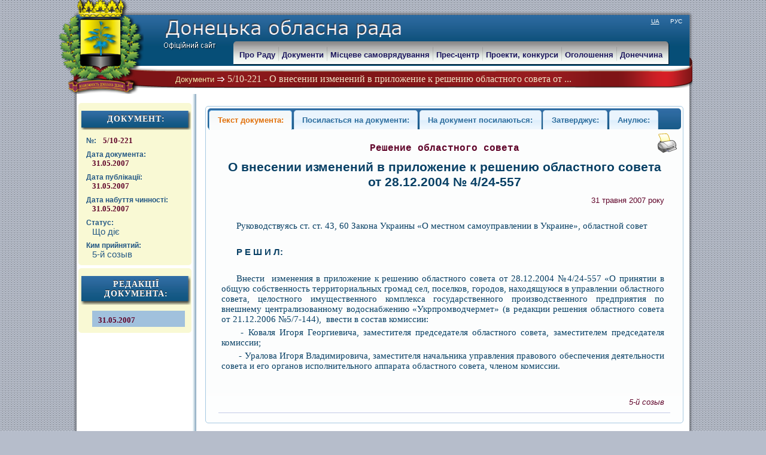

--- FILE ---
content_type: text/html; charset=UTF-8
request_url: http://donbassrada.gov.ua/?lang=ua&sec=02.01&iface=Public&cmd=showdoc&args=id:1086
body_size: 63301
content:
<!DOCTYPE HTML PUBLIC "-//W3C//DTD HTML 4.01//EN" "http://www.w3.org/TR/html4/strict.dtd">
<HTML lang="ru" xmlns="http://www.w3.org/1999/xhtml">
<HEAD>

<meta http-equiv="content-type" content="text/html; charset=UTF-8" >
<TITLE>Документи/5_10-221 - О внесении изменений в приложение к решению областного совета от - Донецька обласна рада</TITLE>
<!-- Счетчик гугла  --><script type="text/javascript">
var gaJsHost = (("https:" == document.location.protocol) ? "https://ssl." : "http://www.");
document.write(unescape("%3Cscript src='" + gaJsHost + "google-analytics.com/ga.js' type='text/javascript'%3E%3C/script%3E"));
</script>
<script type="text/javascript">
try{
var pageTracker = _gat._getTracker("UA-142326146-1");
pageTracker._trackPageview();
} catch(err) {}
</script>


<link href='css/documents.css' rel='stylesheet' type='text/css' /><link href='css/Page.css' rel='stylesheet' type='text/css' /><link href='css/news.css' rel='stylesheet' type='text/css' /><link href='css/redmond_user/jquery-ui-1.8.13.custom.css' rel='stylesheet' type='text/css' /><link href='css/main.css' rel='stylesheet' type='text/css' /><link href='css/menu.css' rel='stylesheet' type='text/css' /><link href='css/PortalMainPage.css' rel='stylesheet' type='text/css' /><link href='css/orbit.css' rel='stylesheet' type='text/css' />
<SCRIPT src='js/SimpleQuery.js' type='text/javascript' ></SCRIPT><SCRIPT src='js/strlib.js' type='text/javascript' ></SCRIPT><SCRIPT src='js/jquery-1.6.1.min.js' type='text/javascript' ></SCRIPT><SCRIPT src='js/jquery-ui-1.8.13.custom.min.js' type='text/javascript' ></SCRIPT><SCRIPT src='js/jquery.json.js' type='text/javascript' ></SCRIPT><SCRIPT src='js/jquery.ui.datepicker-ua.js' type='text/javascript' ></SCRIPT><SCRIPT src='js/jquery.timers-1.2.js' type='text/javascript' ></SCRIPT><SCRIPT src='js/jquery.orbit.js' type='text/javascript' ></SCRIPT><SCRIPT src='js/jquery.sliderkit.1.4.js' type='text/javascript' ></SCRIPT><SCRIPT src='js/menu_tab.js' type='text/javascript' ></SCRIPT><SCRIPT src='js/galleria/galleria-1.2.7.js' type='text/javascript' ></SCRIPT><SCRIPT src='js/components/CalendarEvent.js' type='text/javascript' ></SCRIPT>
<script type='text/javascript'>self.CurQuery=new Object();self.CurQuery.rootLocation='';self.CurQuery.lang='ua';self.CurQuery.sect='02.01';self.CurQuery.iface=27;self.CurQuery.cmd='showdoc';self.CurQuery.args="id:1086";</script>

<!--[if IE]>
			<style type="text/css">
				.timer { display: none !important; }
				div.caption { background:transparent; filter:progid:DXImageTransform.Microsoft.gradient(startColorstr=#99000000,endColorstr=#99000000);zoom: 1; }
			</style>
		<![endif]-->
<!--[if gte IE 9]>
  <style type="text/css">
    .gradient {
       filter: none;
    }
  </style>
<![endif]-->


	

</HEAD>
<BODY>

<a style="position:absolute;top:0px;left:0px;display:block;width:20px;height:20px;cursor:auto" href="/?lang=ua&amp;sec=01&amp;iface=default&amp;cmd=login&amp;args=" title="Авторизация"></a>
<table class="og_t" width=100%>
<col width=5px>
<col width=*>
<col width=5px>
<tbody>
  <tr>
    <td class="og_tl"></td>
    <td class="og_tm"></td>
    <td class="og_tr"></td>
  </tr>
  <tr>
    <td class="og_ml"></td>
    <td  class="og_mm">
        <div class="main">
           <div class="hat_ua">
             <div class="logo">
	       <a href="/?lang=ua&amp;sec=01&amp;iface=Public&amp;cmd=view&amp;args="><img class="gerb" src ="/css/images/main/gerb-3D.png" alt="Областной совет" title="Переход на Главную страницу"></a>
	     </div>
		     <div class="lang">
	    <!-- "/?lang=ua&amp;sec=02.01&amp;iface=Public&amp;cmd=showdoc&amp;args=id:1086" -->
	     <!--  <div class="ukr" style="text-decoration:underline;"><a href="/?lang=ua&amp;sec=02.01&amp;iface=Public&amp;cmd=showdoc&amp;args=id:1086"><img class="flg_ukr" src ="/css/images/main/flg_ukr.png" alt="UA"></a>УКР -->
		<div class="ukr" style="text-decoration:underline;"><a href="/?lang=ua&amp;sec=02.01&amp;iface=Public&amp;cmd=showdoc&amp;args=id:1086"><font color="white">UA</font></a>
	       </div>
	       <div class="ru" >
	        <!-- <a href="/?lang=ru&amp;sec=02.01&amp;iface=Public&amp;cmd=showdoc&amp;args=id:1086"><img class="flg_ru" src ="/css/images/main/flg_ru.png" alt="РУС"></a>РУС -->
	        <a href="/?lang=ru&amp;sec=02.01&amp;iface=Public&amp;cmd=showdoc&amp;args=id:1086"><font color="white">РУС</font></a>
	       </div>
	     </div>
	
             <div class="webway" style="vertical-align: middle"><a>Документи</a><span><img style="width:12px;height:9px;" alt="" src="./css/images/main/Arrow.png"></span>5/10-221 - О внесении изменений в приложение к решению областного совета от ...
             </div>
	     <div class="PositionMenu">
	       <table class="TMainMenu">
	       <tbody>
	         <tr id="MMenuTabs"><!-- заголовок выплывающего меню -->
	         <!-- По id черз javascrip выводятся элементы меню -->
	         </tr>
	       </tbody>
	       </table>
	       <div id="MMenuParts"> <!-- отображение выплывающего меню -->
	         <TABLE class="drop_menu">
	         <COL width=6px />
	         <COL width="" />
	         <COL width=7px />  
	         <TBODY>
	            <TR>
                       <TD class="drop_tdl_top"></TD>
		       <TD class="drop_tdm_top"></TD>
		       <TD class="drop_tdr_top"></TD>
	            </TR>
	            <TR>
                       <TD class="drop_tdl_middle"></TD>
                       <TD class="drop_tdm_middle"><div id="MMenuPartsContent"></div></TD>
                       <TD class="drop_tdr_middle"></TD>
                    </TR>
	            <TR>
                       <TD class="drop_tdl_bottom"></TD>
		       <TD class="drop_tdm_bottom"></TD>
		       <TD class="drop_tdr_bottom"></TD>
	            </TR>
	         </TBODY>
	         </TABLE>
	       </div>
	    </div>
          </div>
	  <div style="background:#DDDDDD;"><div class="mid">
<TABLE width=100% style="margin-top: 0px">
  <COL width=200px />
  <COL width=* />
  <TBODY>
    <TR>
      <TD class="line_left" style="vertical-align: top;padding-top: 10px">
        





<div style="background: #F9F9D4;border-radius: 5px;padding: 3px 3px 3px 1px;margin:5px 3px">
<TABLE class="Block" style=""><TR><TD class="header"><div style="position: relative;"><div class="img_header_div"><img alt="" class="img_header" src="./css/images/header/header.png" /></div><div class="text_header_div"><center>Документ:</center></div></div></TD></TR><TR><TD class="content">
<div class="menu" style="margin-top:8px;">
<p><span style="font-weight: bold;">№: </span><span style="margin-left: 8px;color:#60052A;font-size: 10pt;font-family: Tahoma;font-weight: bold"> 5/10-221</span></p>
</div>


<div class="menu" style="margin-top:8px;">
<p><span style="font-weight: bold;">Дата документа:</span><br /><span style="color:#60052A;margin-left: 10px;font-size: 10pt;font-family: Tahoma;font-weight: bold">31.05.2007</span></p>
</div>
<div class="menu" style="margin-top:8px;">
<p><span style="font-weight: bold;">Дата публікації:</span><br /><span style="color:#60052A;margin-left: 10px;font-size: 10pt;font-family: Tahoma;font-weight: bold">31.05.2007</span></p>
</div>
<div class="menu" style="margin-top:8px;">
<p><span style="font-weight: bold;">Дата набуття чинності:</span><br /><span style="color:#60052A;margin-left: 10px;font-size: 10pt;font-family: Tahoma;font-weight: bold">31.05.2007</span></p>
</div>

<div class="menu" style="margin-top:8px;">
<p><span style="font-weight: bold;">Статус:</span><br /><span style="font-size: 11pt;margin-left: 10px;">Що діє</span></p>
</div>
<div class="menu" style="margin-top:8px;">
<p><span style="font-weight: bold;">Ким прийнятий:</span><br /><span style="font-size: 11pt;margin-left: 10px;"> 5-й созыв</span></p>
</div>
</TD></TR></TABLE></div>

<div style="background: #F9F9D4;border-radius: 5px;padding: 3px 3px 3px 1px;margin:5px 3px">
<TABLE class="Block" style=""><TR><TD class="header"><div style="position: relative;"><div class="img_header_div"><img alt="" class="img_header" src="./css/images/header/header.png" /></div><div class="text_header_div"><center>Редакції документа:</center></div></div></TD></TR><TR><TD class="content"><div class="menu" style="margin-top:8px;">
  <a class="act" style="margin-left: 10px;" href="/?lang=ua&amp;sec=02.01&amp;iface=Public&amp;cmd=showdoc&amp;args=id:1086;material:18486"><p><span style="color:#60052A;margin-left: 10px;font-size: 10pt;font-family: Tahoma;font-weight: bold">31.05.2007</span></p></a>
</div>
</TD></TR></TABLE></div>
      </TD>
      <TD class="p_test" style="vertical-align: top; padding: 20px 10px 20px 15px;">
        




<script>
	$(function() {
		$( "#tabs" ).tabs();
	});
	</script>



<div id="tabs">
	<ul>
		<li><a href="#tabs-1">Текст документа:</a></li>
		<li><a href="#tabs-2">Посилається на документи:</a></li>
		<li><a href="#tabs-3">На документ посилаються:</a></li>
		<li><a href="#tabs-4">Затверджує:</a></li>
		<li><a href="#tabs-5">Анулює:</a></li>
	</ul>
	<div id="tabs-1">
<div class="News">
<div style="position:absolute; right:10px;top:45px;width:32px;height:32px;">
<a title="Версия для печати" href="/?lang=ua&amp;sec=02.01&amp;iface=Public&amp;cmd=showdoc_print&amp;args=id:1086;material:18486" target="_blank"><img src="/images/icons/printer/print_32.png" alt="Версия для печати"/></a>
</div>
<div class="title">
<H1 class="title" style="font-size: 12pt;font-weight: bold;font-family: Courier New,Verdana;color: #60052A ">Решение областного совета</H1>
<H1 class="title">О внесении изменений в приложение к решению областного совета от 28.12.2004 № 4/24-557</H1>
<p class="date">31 травня 2007 року</p>
</div>
<div class="Page">
<p>Руководствуясь ст. ст. 43, 60 Закона Украины «О местном самоуправлении в Украине», областной совет</p><p>&nbsp;</p><p><strong>Р Е Ш И Л:</strong></p><p>&nbsp;&nbsp;&nbsp;&nbsp;&nbsp;&nbsp;&nbsp;&nbsp;</p><p>Внести &nbsp;изменения в приложение к решению областного совета от 28.12.2004 №4/24-557 «О принятии в общую собственность территориальных громад сел, поселков, городов, находящуюся в управлении областного совета, целостного имущественного комплекса государственного производственного предприятия по внешнему централизованному водоснабжению «Укрпромводчермет» (в редакции решения областного совета от 21.12.2006 №5/7-144), &nbsp;ввести в состав комиссии:&nbsp;</p><p>&nbsp;- Коваля Игоря Георгиевича, заместителя председателя областного совета, заместителем председателя комиссии;</p><p>&nbsp;- Уралова Игоря Владимировича, заместителя начальника управления правового обеспечения деятельности совета и его органов исполнительного аппарата областного совета, членом комиссии.&nbsp;</p><p>&nbsp;</p>
</div>
<div class="foot">
  <p class="autor">5-й созыв</p>
</div>
</div>
	</div>
	<div id="tabs-2">
<div class="Docs" style="margin: 10px">
<div class="doc_item">
  <a href="/?lang=ua&amp;sec=02.01&amp;iface=Public&amp;cmd=showdoc&amp;args=id:2010">
<p class="title"><span class="date">21.05.1997</span><span class="num"> № N 280/97-ВР</span>
<span class="autor">(Верховная Рада Украины - Верховная Рада)</span>
</p>
<p class="name">Про місцеве самоврядування в Україні</p>

  </a>
</div>
</div>
		
	</div>
	<div id="tabs-3">
<div class="Docs" style="margin: 10px">
<div class="doc_item">
  <a href="/?lang=ua&amp;sec=02.01&amp;iface=Public&amp;cmd=showdoc&amp;args=id:1153">
<p class="title"><span class="date">14.09.2007</span><span class="num"> № 5/11-301</span>
<span class="autor">(Донецкий облсовет - 5-й созыв)</span>
</p>
<p class="name">О внесении изменений в решение областного совета от 04.03.1999 № 23/5-116 «О делегировании полномочий Донецкого областного совета Донецкой областной государственной администрации по управлению имуществом области и об утверждении перечня объектов общей собственности территориальных громад, находящихся в управлении областного совета»</p>

  </a>
</div>
</div>
	</div>
	<div id="tabs-4">
<div class="Docs" style="margin: 10px">
<div class="doc_item">
  <p class="name">Даний документ не ухвалює інші документи</p>
</div>
</div>
        </div>
	<div id="tabs-5">
<div class="Docs" style="margin: 10px">
<div class="doc_item">
  <p class="name">Даний документ не анулює інші документи</p>
</div>
</div>
        </div>
</div>

      </TD>
    </TR>
  </TBODY>
</TABLE>
</div>
          </div>
	  <div class="hFooter">
          </div>
        </div>
<!--	<div class="b_menu">
	 <CENTER>
<table>
<tbody>
<tr><td>

	<div class="Col">

	<div >
			<A 
				onmouseover="this.style.color='grey'" 
				onmouseout="this.style.color='#3B375C'" 
				style="text-decoration: underline;color:#3B375C;display:block;" 
				href="/?lang=ua&amp;sec=01.02&amp;iface=Ispolkom&amp;cmd=sheme&amp;args=">
					ПРО РАДУ
			</A>
		</div>
		
				
					<a 
				onmouseover="this.style.background='#ccdcfb'" 
				onmouseout="this.style.background='white'" 
				href="/?lang=ua&amp;sec=01.02&amp;iface=Ispolkom&amp;cmd=sheme&amp;args=" >
					Структура
			</a>
					<a 
				onmouseover="this.style.background='#ccdcfb'" 
				onmouseout="this.style.background='white'" 
				href="/?lang=ua&amp;sec=01.07&amp;iface=Public&amp;cmd=main&amp;args=" >
					Регламент
			</a>
					<a 
				onmouseover="this.style.background='#ccdcfb'" 
				onmouseout="this.style.background='white'" 
				href="/?lang=ua&amp;sec=01.13&amp;iface=Public&amp;cmd=main&amp;args=" >
					План роботи ради
			</a>
					<a 
				onmouseover="this.style.background='#ccdcfb'" 
				onmouseout="this.style.background='white'" 
				href="/?lang=ua&amp;sec=01.16&amp;iface=Public&amp;cmd=main&amp;args=" >
					Співпраця
			</a>
					<a 
				onmouseover="this.style.background='#ccdcfb'" 
				onmouseout="this.style.background='white'" 
				href="/?lang=ua&amp;sec=01.18&amp;iface=Public&amp;cmd=main&amp;args=" >
					Історія
			</a>
				
	</div>


	<div class="Col">

	<div >
			<A 
				onmouseover="this.style.color='grey'" 
				onmouseout="this.style.color='#3B375C'" 
				style="text-decoration: underline;color:#3B375C;display:block;" 
				href="">
					ДОКУМЕНТИ
			</A>
		</div>
		
				
					<a 
				onmouseover="this.style.background='#ccdcfb'" 
				onmouseout="this.style.background='white'" 
				href="/?lang=ua&amp;sec=02.01&amp;iface=Public&amp;cmd=sess_cataloge&amp;args=" >
					Рішення обласної ради
			</a>
					<a 
				onmouseover="this.style.background='#ccdcfb'" 
				onmouseout="this.style.background='white'" 
				href="/?lang=ua&amp;sec=02.01&amp;iface=Public&amp;cmd=orders_chairman&amp;args=" >
					Розпорядження голови
			</a>
					<a 
				onmouseover="this.style.background='#ccdcfb'" 
				onmouseout="this.style.background='white'" 
				href="/?lang=ua&amp;sec=02.01&amp;iface=Public&amp;cmd=rp_budget&amp;args=" >
					Регіональні програми
			</a>
				
	</div>


	<div class="Col">

	<div >
			<A 
				onmouseover="this.style.color='grey'" 
				onmouseout="this.style.color='#3B375C'" 
				style="text-decoration: underline;color:#3B375C;display:block;" 
				href="">
					МІСЦЕВЕ САМОВРЯДУВАННЯ
			</A>
		</div>
		
				
					<a 
				onmouseover="this.style.background='#ccdcfb'" 
				onmouseout="this.style.background='white'" 
				href="/?lang=ua&amp;sec=03.01&amp;iface=Public&amp;cmd=main&amp;args=" >
					Про місцеве самоврядування
			</a>
					<a 
				onmouseover="this.style.background='#ccdcfb'" 
				onmouseout="this.style.background='white'" 
				href="/?lang=ua&amp;sec=03.02&amp;iface=Public&amp;cmd=main&amp;args=" >
					Символіка області
			</a>
					<a 
				onmouseover="this.style.background='#ccdcfb'" 
				onmouseout="this.style.background='white'" 
				href="/?lang=ua&amp;sec=01.02&amp;iface=AdminInfo&amp;cmd=map&amp;args=" >
					Адміністративно-територіальний устрій
			</a>
					<a 
				onmouseover="this.style.background='#ccdcfb'" 
				onmouseout="this.style.background='white'" 
				href="/?lang=ua&amp;sec=01.02&amp;iface=AdminInfo&amp;cmd=list_gor&amp;args=" >
					Інформація про ради
			</a>
				
	</div>


	<div class="Col">

	<div >
			<A 
				onmouseover="this.style.color='grey'" 
				onmouseout="this.style.color='#3B375C'" 
				style="text-decoration: underline;color:#3B375C;display:block;" 
				href="">
					ПРЕС-ЦЕНТР
			</A>
		</div>
		
				
					<a 
				onmouseover="this.style.background='#ccdcfb'" 
				onmouseout="this.style.background='white'" 
				href="/?lang=ua&amp;sec=04.01&amp;iface=Public&amp;cmd=list&amp;args=" >
					Новини
			</a>
					<a 
				onmouseover="this.style.background='#ccdcfb'" 
				onmouseout="this.style.background='white'" 
				href="/?lang=ua&amp;sec=04.02&amp;iface=Public&amp;cmd=list&amp;args=" >
					Анонси
			</a>
					<a 
				onmouseover="this.style.background='#ccdcfb'" 
				onmouseout="this.style.background='white'" 
				href="/?lang=ua&amp;sec=04.04&amp;iface=Public&amp;cmd=list&amp;args=" >
					Інтерв`ю, виступи
			</a>
					<a 
				onmouseover="this.style.background='#ccdcfb'" 
				onmouseout="this.style.background='white'" 
				href="/?lang=ua&amp;sec=04.06&amp;iface=default&amp;cmd=view&amp;args=" >
					Інтернет-конференції
			</a>
					<a 
				onmouseover="this.style.background='#ccdcfb'" 
				onmouseout="this.style.background='white'" 
				href="/?lang=ua&amp;sec=04.08&amp;iface=Public&amp;cmd=list&amp;args=" >
					Думка громадськості
			</a>
					<a 
				onmouseover="this.style.background='#ccdcfb'" 
				onmouseout="this.style.background='white'" 
				href="/?lang=ua&amp;sec=04.03&amp;iface=Public&amp;cmd=list&amp;args=" >
					Порядок денний відкритих засідань
			</a>
				
	</div>


	<div class="Col">

	<div >
			<A 
				onmouseover="this.style.color='grey'" 
				onmouseout="this.style.color='#3B375C'" 
				style="text-decoration: underline;color:#3B375C;display:block;" 
				href="">
					ПРОЕКТИ, КОНКУРСИ
			</A>
		</div>
		
				
					<a 
				onmouseover="this.style.background='#ccdcfb'" 
				onmouseout="this.style.background='white'" 
				href="/?lang=ua&amp;sec=05.01.01&amp;iface=Public&amp;cmd=main&amp;args=" >
					Конкурс проектів
			</a>
					<a 
				onmouseover="this.style.background='#ccdcfb'" 
				onmouseout="this.style.background='white'" 
				href="/?lang=ua&amp;sec=05.02.01&amp;iface=Public&amp;cmd=main&amp;args=" >
					Фотоконкурси
			</a>
					<a 
				onmouseover="this.style.background='#ccdcfb'" 
				onmouseout="this.style.background='white'" 
				href="/?lang=ua&amp;sec=05.03.04&amp;iface=Public&amp;cmd=main&amp;args=" >
					"Кращий в журналістиці"
			</a>
					<a 
				onmouseover="this.style.background='#ccdcfb'" 
				onmouseout="this.style.background='white'" 
				href="/?lang=ua&amp;sec=05.04&amp;iface=Public&amp;cmd=main&amp;args=" >
					"Кращий в освіті"
			</a>
					<a 
				onmouseover="this.style.background='#ccdcfb'" 
				onmouseout="this.style.background='white'" 
				href="/?lang=ua&amp;sec=05.05&amp;iface=Public&amp;cmd=main&amp;args=" >
					Ініціативи
			</a>
				
	</div>


	<div class="Col">

	<div >
			<A 
				onmouseover="this.style.color='grey'" 
				onmouseout="this.style.color='#3B375C'" 
				style="text-decoration: underline;color:#3B375C;display:block;" 
				href="">
					ОГОЛОШЕННЯ
			</A>
		</div>
		
				
					<a 
				onmouseover="this.style.background='#ccdcfb'" 
				onmouseout="this.style.background='white'" 
				href="/?lang=ua&amp;sec=06.01&amp;iface=Public&amp;cmd=list&amp;args=" >
					Оренда, приватизація
			</a>
					<a 
				onmouseover="this.style.background='#ccdcfb'" 
				onmouseout="this.style.background='white'" 
				href="/?lang=ua&amp;sec=01.15&amp;iface=Public&amp;cmd=main&amp;args=" >
					Тендерні закупівлі
			</a>
					<a 
				onmouseover="this.style.background='#ccdcfb'" 
				onmouseout="this.style.background='white'" 
				href="/?lang=ua&amp;sec=06.03&amp;iface=Public&amp;cmd=list&amp;args=" >
					Інші оголошення
			</a>
				
	</div>

</td>
</tr>
</tbody>
</table>
</CENTER>
	</div> -->
<!-- -->
	
<!-- -->
	<div class="footer">
           <div class="copyright">
		copyright by DOCI 2011
	   </div>
	     <div class="priem">
		Юридична адреса <br />
		87517, м. Маріуполь, пр. Нахімова, 86 <br> 
	   </div>
	   <div class="email">
		Електронна адреса: <br />
		info@donbassrada.gov.ua
	   </div>
	   <div class="adres">
		Місцезнаходження, адреса для листування: <br />
		87523, м. Маріуполь, пр.Миру, 9/22 <br /> (0629) 41-18-20, 41-18-32
	<!--	<a href="/?lang=ua&amp;sec=01.19&amp;iface=Public&amp;cmd=main&amp;args=">Схема проїзду</a> -->
	<br />
		<a href="/?lang=ua&amp;sec=01.02.01&amp;iface=Public&amp;cmd=main&amp;args=" style="color: MediumSpringGreen; text-decoration: underline">Контактна информація</a>
	
	   </div>
        	</div>
			
    </td> <!-- og_mm -->
    <td class="og_mr"></td>
  </tr>
  <tr>
    <td class="og_bl"></td>
    <td class="og_bm"></td>
    <td class="og_br"></td>
  </tr>
</tbody>
</table>
<!------------------------------->
<!------------ Слайдер ----------------- -->
		<!-- Run the plugin -->
		

</BODY>
<script type="text/javascript">

$(function() {
  
  MenuTabs=new TMenuTabs('MMenuTabs','MMenuParts');
  MainMenu=[{"id":"1","shifr":"01","name":"\u041f\u0440\u043e \u0420\u0430\u0434\u0443","hint":null,"sect_id":null,"iface":null,"cmd_path":null,"act":false,"has_child":true,"iface_path":null,"href":"","child":[{"id":"8","shifr":"01.01","name":"\u0414\u043e\u043d\u0435\u0446\u044c\u043a\u0430 \u043e\u0431\u043b\u0430\u0441\u043d\u0430 \u0440\u0430\u0434\u0430","hint":null,"sect_id":"01.01.01","iface":"13","cmd_path":"main","act":false,"has_child":true,"iface_path":"Public","href":"\/?lang=ua&sec=01.01.01&iface=Public&cmd=main&args=","child":[{"id":"99","shifr":"01.01.01","name":"\u0426\u0456\u043b\u0456, \u0437\u0430\u0432\u0434\u0430\u043d\u043d\u044f \u0456 \u043d\u0430\u043f\u0440\u044f\u043c\u043a\u0438 \u0440\u043e\u0431\u043e\u0442\u0438","hint":null,"sect_id":"01.01.01","iface":"13","cmd_path":"main","act":false,"has_child":false,"iface_path":"Public","href":"\/?lang=ua&sec=01.01.01&iface=Public&cmd=main&args="},{"id":"177","shifr":"01.01.02","name":"\u041f\u043e\u0432\u043d\u043e\u0432\u0430\u0436\u0435\u043d\u043d\u044f","hint":null,"sect_id":"01.01.02","iface":"13","cmd_path":"main","act":false,"has_child":false,"iface_path":"Public","href":"\/?lang=ua&sec=01.01.02&iface=Public&cmd=main&args="},{"id":"100","shifr":"01.01.03","name":"\u0420\u0430\u0434\u0430 6-\u0433\u043e \u0441\u043a\u043b\u0438\u043a\u0430\u043d\u043d\u044f","hint":null,"sect_id":"01.01.03","iface":"13","cmd_path":"main","act":false,"has_child":false,"iface_path":"Public","href":"\/?lang=ua&sec=01.01.03&iface=Public&cmd=main&args="}]},{"id":"14","shifr":"01.07","name":"\u0420\u0435\u0433\u043b\u0430\u043c\u0435\u043d\u0442","hint":null,"sect_id":"01.07","iface":"13","cmd_path":"main","act":false,"has_child":false,"iface_path":"Public","href":"\/?lang=ua&sec=01.07&iface=Public&cmd=main&args="},{"id":"15","shifr":"01.08","name":"\u0410\u0434\u043c\u0456\u043d\u0456\u0441\u0442\u0440\u0430\u0442\u0438\u0432\u043d\u0456 \u043f\u043e\u0441\u043b\u0443\u0433\u0438","hint":null,"sect_id":"01.08","iface":"13","cmd_path":"main","act":false,"has_child":false,"iface_path":"Public","href":"\/?lang=ua&sec=01.08&iface=Public&cmd=main&args="},{"id":"16","shifr":"01.09","name":"\u041f\u0440\u0438\u0439\u043e\u043c \u0433\u0440\u043e\u043c\u0430\u0434\u044f\u043d","hint":null,"sect_id":"01.09.01","iface":"13","cmd_path":"main","act":false,"has_child":true,"iface_path":"Public","href":"\/?lang=ua&sec=01.09.01&iface=Public&cmd=main&args=","child":[{"id":"129","shifr":"01.09.01","name":"\u041e\u0441\u043e\u0431\u0438\u0441\u0442\u0438\u0439 \u043f\u0440\u0438\u0439\u043e\u043c","hint":null,"sect_id":"01.09.01","iface":"13","cmd_path":"main","act":false,"has_child":false,"iface_path":"Public","href":"\/?lang=ua&sec=01.09.01&iface=Public&cmd=main&args="},{"id":"131","shifr":"01.09.03","name":"\u0413\u0440\u0430\u0444\u0456\u043a \u043f\u0440\u0438\u0439\u043e\u043c\u0443 \u0437\u0430 \u043c\u0456\u0441\u0446\u0435\u043c \u043f\u0440\u043e\u0436\u0438\u0432\u0430\u043d\u043d\u044f \u0433\u0440\u043e\u043c\u0430\u0434\u044f\u043d","hint":null,"sect_id":"01.09.03","iface":"13","cmd_path":"main","act":false,"has_child":false,"iface_path":"Public","href":"\/?lang=ua&sec=01.09.03&iface=Public&cmd=main&args="}]},{"id":"17","shifr":"01.10","name":"\u041c\u0430\u0442\u0435\u0440\u0456\u0430\u043b\u044c\u043d\u0430 \u0434\u043e\u043f\u043e\u043c\u043e\u0433\u0430 \u0434\u0435\u043f\u0443\u0442\u0430\u0442\u0456\u0432","hint":null,"sect_id":"01.10","iface":"1","cmd_path":"extcmd","act":false,"has_child":false,"iface_path":"default","href":"\/?lang=ua&sec=01.10&iface=default&cmd=extcmd&args="},{"id":"18","shifr":"01.11","name":"\u0417\u0432\u0435\u0440\u043d\u0435\u043d\u043d\u044f \u0433\u0440\u043e\u043c\u0430\u0434\u044f\u043d","hint":null,"sect_id":null,"iface":null,"cmd_path":null,"act":false,"has_child":true,"iface_path":null,"href":"","child":[{"id":"132","shifr":"01","name":"\u041f\u043e\u0441\u0442\u0430\u0432\u0438\u0442\u0438 \u043f\u0438\u0442\u0430\u043d\u043d\u044f","hint":null,"sect_id":"01.11.01","iface":"43","cmd_path":"main","act":false,"has_child":false,"iface_path":"Public","href":"\/?lang=ua&sec=01.11.01&iface=Public&cmd=main&args="},{"id":"241","shifr":"01.11.03","name":"\u0410\u043d\u043a\u0435\u0442\u0443\u0432\u0430\u043d\u043d\u044f","hint":null,"sect_id":"01.11.03","iface":"52","cmd_path":"list","act":false,"has_child":false,"iface_path":"Public","href":"\/?lang=ua&sec=01.11.03&iface=Public&cmd=list&args="},{"id":"133","shifr":"02","name":"\u041f\u0438\u0442\u0430\u043d\u043d\u044f \u0456 \u0432\u0456\u0434\u043f\u043e\u0432\u0456\u0434\u0456","hint":null,"sect_id":"01.11.02","iface":"13","cmd_path":"main","act":false,"has_child":false,"iface_path":"Public","href":"\/?lang=ua&sec=01.11.02&iface=Public&cmd=main&args="}]},{"id":"19","shifr":"01.13","name":"\u0414\u043e\u0441\u0442\u0443\u043f \u0434\u043e \u043f\u0443\u0431\u043b\u0456\u0447\u043d\u043e\u0457 \u0456\u043d\u0444\u043e\u0440\u043c\u0430\u0446\u0456\u0457","hint":null,"sect_id":"01.12","iface":"1","cmd_path":"extcmd","act":false,"has_child":false,"iface_path":"default","href":"\/?lang=ua&sec=01.12&iface=default&cmd=extcmd&args="},{"id":"21","shifr":"01.15","name":"\u041a\u043e\u043c\u0443\u043d\u0430\u043b\u044c\u043d\u0430 \u0432\u043b\u0430\u0441\u043d\u0456\u0441\u0442\u044c","hint":null,"sect_id":"01.14.01","iface":"13","cmd_path":"main","act":false,"has_child":false,"iface_path":"Public","href":"\/?lang=ua&sec=01.14.01&iface=Public&cmd=main&args="},{"id":"22","shifr":"01.16","name":"\u041f\u0443\u0431\u043b\u0456\u0447\u043d\u0456 \u0437\u0430\u043a\u0443\u043f\u0456\u0432\u043b\u0456","hint":null,"sect_id":"01.15","iface":"13","cmd_path":"main","act":false,"has_child":false,"iface_path":"Public","href":"\/?lang=ua&sec=01.15&iface=Public&cmd=main&args="},{"id":"272","shifr":"01.17","name":"\u0417\u0432\u0456\u0442\u0438. \u0414\u043e\u0433\u043e\u0432\u043e\u0440\u0438","hint":null,"sect_id":"02.07","iface":"13","cmd_path":"main","act":false,"has_child":false,"iface_path":"Public","href":"\/?lang=ua&sec=02.07&iface=Public&cmd=main&args="},{"id":"23","shifr":"01.17","name":"\u0421\u043f\u0456\u0432\u043f\u0440\u0430\u0446\u044f","hint":null,"sect_id":"01.16","iface":"13","cmd_path":"main","act":false,"has_child":false,"iface_path":"Public","href":"\/?lang=ua&sec=01.16&iface=Public&cmd=main&args="},{"id":"24","shifr":"01.18","name":"\u0412\u0456\u0434\u0437\u043d\u0430\u043a\u0438","hint":null,"sect_id":"01.17","iface":"13","cmd_path":"main","act":false,"has_child":false,"iface_path":"Public","href":"\/?lang=ua&sec=01.17&iface=Public&cmd=main&args="},{"id":"25","shifr":"01.19","name":"\u0406\u0441\u0442\u043e\u0440\u0456\u044f","hint":null,"sect_id":"01.18","iface":"13","cmd_path":"main","act":false,"has_child":false,"iface_path":"Public","href":"\/?lang=ua&sec=01.18&iface=Public&cmd=main&args="},{"id":"247","shifr":"01.21","name":"\u041c\u0456\u0441\u0446\u0435\u0432\u0456 \u0432\u0438\u0431\u043e\u0440\u0438","hint":null,"sect_id":"01.21","iface":"13","cmd_path":"main","act":false,"has_child":true,"iface_path":"Public","href":"\/?lang=ua&sec=01.21&iface=Public&cmd=main&args=","child":[{"id":"248","shifr":"01.21.01","name":"\u0420\u0456\u0448\u0435\u043d\u043d\u044f \u0432\u0438\u0431\u043e\u0440\u0447\u043e\u0457 \u043a\u043e\u043c\u0456\u0441\u0456\u0457","hint":null,"sect_id":"01.21.01","iface":"9","cmd_path":"list","act":false,"has_child":false,"iface_path":"Public","href":"\/?lang=ua&sec=01.21.01&iface=Public&cmd=list&args="},{"id":"249","shifr":"01.21.02","name":"\u041d\u043e\u0432\u0438\u043d\u0438 \u0432\u0438\u0431\u043e\u0440\u0447\u043e\u0457 \u043a\u043e\u043c\u0456\u0441\u0456\u0457","hint":null,"sect_id":"01.21.02","iface":"9","cmd_path":"list","act":false,"has_child":false,"iface_path":"Public","href":"\/?lang=ua&sec=01.21.02&iface=Public&cmd=list&args="}]},{"id":"271","shifr":"01.22","name":"\u041f\u0435\u0440\u0435\u043b\u0456\u043a \u043d\u0430\u0431\u043e\u0440\u0456\u0432 \u0432\u0456\u0434\u043a\u0440\u0438\u0442\u0438\u0445  \u0434\u0430\u043d\u0438\u0445","hint":null,"sect_id":"01.22","iface":"13","cmd_path":"main","act":false,"has_child":false,"iface_path":"Public","href":"\/?lang=ua&sec=01.22&iface=Public&cmd=main&args="},{"id":"275","shifr":"01.23","name":"\u041e\u0447\u0438\u0449\u0435\u043d\u043d\u044f \u0432\u043b\u0430\u0434\u0438","hint":null,"sect_id":"01.23","iface":"13","cmd_path":"main","act":false,"has_child":false,"iface_path":"Public","href":"\/?lang=ua&sec=01.23&iface=Public&cmd=main&args="}]},{"id":"2","shifr":"02","name":"\u0414\u043e\u043a\u0443\u043c\u0435\u043d\u0442\u0438","hint":null,"sect_id":null,"iface":null,"cmd_path":null,"act":true,"has_child":true,"iface_path":null,"href":"","child":[{"id":"26","shifr":"02.01","name":"\u0420\u0456\u0448\u0435\u043d\u043d\u044f \u043e\u0431\u043b\u0430\u0441\u043d\u043e\u0457 \u0440\u0430\u0434\u0438","hint":null,"sect_id":"02.01","iface":"27","cmd_path":"sess_cataloge","act":false,"has_child":true,"iface_path":"Public","href":"\/?lang=ua&sec=02.01&iface=Public&cmd=sess_cataloge&args=","child":[{"id":"137","shifr":"02.01.01","name":"6-\u0435 \u0441\u043a\u043b\u0438\u043a\u0430\u043d\u043d\u044f","hint":null,"sect_id":"02.01","iface":"27","cmd_path":"solut_sess_3","act":false,"has_child":false,"iface_path":"Public","href":"\/?lang=ua&sec=02.01&iface=Public&cmd=solut_sess_3&args="},{"id":"138","shifr":"02.01.02","name":"5-\u0435 \u0441\u043a\u043b\u0438\u043a\u0430\u043d\u043d\u044f","hint":null,"sect_id":"02.01","iface":"27","cmd_path":"solut_sess_2","act":false,"has_child":false,"iface_path":"Public","href":"\/?lang=ua&sec=02.01&iface=Public&cmd=solut_sess_2&args="}]},{"id":"28","shifr":"02.02","name":"\u0420\u0435\u0433\u0456\u043e\u043d\u0430\u043b\u044c\u043d\u0456 \u043f\u0440\u043e\u0433\u0440\u0430\u043c\u0438, \u0431\u044e\u0434\u0436\u0435\u0442 \u043e\u0431\u043b\u0430\u0441\u0442\u0456","hint":null,"sect_id":"02.01","iface":"27","cmd_path":"rp_budget","act":false,"has_child":false,"iface_path":"Public","href":"\/?lang=ua&sec=02.01&iface=Public&cmd=rp_budget&args="},{"id":"30","shifr":"02.03","name":"\u0420\u0456\u0448\u0435\u043d\u043d\u044f \u043a\u043e\u043b\u0435\u0433\u0456\u0457","hint":null,"sect_id":"02.01","iface":"27","cmd_path":"solut_college","act":false,"has_child":false,"iface_path":"Public","href":"\/?lang=ua&sec=02.01&iface=Public&cmd=solut_college&args="},{"id":"27","shifr":"02.04","name":"\u0420\u043e\u0437\u043f\u043e\u0440\u044f\u0434\u0436\u0435\u043d\u043d\u044f \u0433\u043e\u043b\u043e\u0432\u0438 \u043e\u0431\u043b\u0430\u0441\u043d\u043e\u0457 \u0440\u0430\u0434\u0438","hint":null,"sect_id":"02.01","iface":"27","cmd_path":"orders_chairman","act":false,"has_child":false,"iface_path":"Public","href":"\/?lang=ua&sec=02.01&iface=Public&cmd=orders_chairman&args="},{"id":"29","shifr":"02.05","name":"\u0420\u0435\u0433\u0443\u043b\u044f\u0442\u043e\u0440\u043d\u0456 \u0430\u043a\u0442\u0438","hint":null,"sect_id":"02.02","iface":"13","cmd_path":"main","act":false,"has_child":false,"iface_path":"Public","href":"\/?lang=ua&sec=02.02&iface=Public&cmd=main&args="},{"id":"31","shifr":"02.06","name":"\u041f\u0440\u043e\u0435\u043a\u0442\u0438 \u0434\u043e\u043a\u0443\u043c\u0435\u043d\u0442\u0456\u0432","hint":null,"sect_id":"02.01","iface":"27","cmd_path":"projects","act":false,"has_child":true,"iface_path":"Public","href":"\/?lang=ua&sec=02.01&iface=Public&cmd=projects&args=","child":null},{"id":"33","shifr":"02.08","name":"\u041f\u043e\u0448\u0443\u043a \u0434\u043e\u043a\u0443\u043c\u0435\u043d\u0442\u0456\u0432","hint":null,"sect_id":"02.01","iface":"27","cmd_path":"search_doc","act":false,"has_child":false,"iface_path":"Public","href":"\/?lang=ua&sec=02.01&iface=Public&cmd=search_doc&args="},{"id":"141","shifr":"02.09","name":"\u0417\u0430\u043a\u043e\u043d\u043e\u0434\u0430\u0432\u0441\u0442\u0432\u043e","hint":null,"sect_id":"02.01","iface":"27","cmd_path":"law","act":false,"has_child":true,"iface_path":"Public","href":"\/?lang=ua&sec=02.01&iface=Public&cmd=law&args=","child":[{"id":"142","shifr":"02.09.01","name":"\u041f\u0440\u043e \u043c\u0456\u0441\u0446\u0435\u0432\u0435 \u0441\u0430\u043c\u043e\u0432\u0440\u044f\u0434\u0443\u0432\u0430\u043d\u043d\u044f \u0432 \u0423\u043a\u0440\u0430\u0457\u043d\u0456","hint":null,"sect_id":"02.01","iface":"27","cmd_path":"law_doc1","act":false,"has_child":false,"iface_path":"Public","href":"\/?lang=ua&sec=02.01&iface=Public&cmd=law_doc1&args="},{"id":"143","shifr":"02.09.02","name":"\u041f\u0440\u043e \u0441\u0442\u0430\u0442\u0443\u0441 \u0434\u0435\u043f\u0443\u0442\u0430\u0442\u0456\u0432 \u043c\u0456\u0441\u0446\u0435\u0432\u0438\u0445 \u0440\u0430\u0434","hint":null,"sect_id":"02.01","iface":"27","cmd_path":"law_doc2","act":false,"has_child":false,"iface_path":"Public","href":"\/?lang=ua&sec=02.01&iface=Public&cmd=law_doc2&args="},{"id":"144","shifr":"02.09.03","name":"\u041f\u0440\u043e \u0437\u0430\u043f\u043e\u0431\u0456\u0433\u0430\u043d\u043d\u044f \u043a\u043e\u0440\u0443\u043f\u0446\u0456\u0457","hint":null,"sect_id":"02.01","iface":"27","cmd_path":"law_doc3","act":false,"has_child":false,"iface_path":"Public","href":"\/?lang=ua&sec=02.01&iface=Public&cmd=law_doc3&args="},{"id":"145","shifr":"02.09.04","name":"\u041f\u0440\u043e \u0434\u043e\u0441\u0442\u0443\u043f \u0434\u043e \u043f\u0443\u0431\u043b\u0456\u0447\u043d\u043e\u0457 \u0456\u043d\u0444\u043e\u0440\u043c\u0430\u0446\u0456\u0457","hint":null,"sect_id":"02.01","iface":"27","cmd_path":"law_doc4","act":false,"has_child":false,"iface_path":"Public","href":"\/?lang=ua&sec=02.01&iface=Public&cmd=law_doc4&args="},{"id":"276","shifr":"02.09.05","name":"\u041f\u0440\u043e \u0434\u043e\u0431\u0440\u043e\u0432\u0456\u043b\u044c\u043d\u0435 \u043e\u0431\u2019\u0454\u0434\u043d\u0430\u043d\u043d\u044f \u0442\u0435\u0440\u0438\u0442\u043e\u0440\u0456\u0430\u043b\u044c\u043d\u0438\u0445 \u0433\u0440\u043e\u043c\u0430\u0434","hint":null,"sect_id":"02.01","iface":"27","cmd_path":"law_doc5","act":false,"has_child":false,"iface_path":"Public","href":"\/?lang=ua&sec=02.01&iface=Public&cmd=law_doc5&args="},{"id":"293","shifr":"02.09.06","name":"\u0412\u0438\u0431\u043e\u0440\u0447\u0438\u0439 \u043a\u043e\u0434\u0435\u043a\u0441","hint":null,"sect_id":"02.01","iface":"27","cmd_path":"law_doc6","act":false,"has_child":false,"iface_path":"Public","href":"\/?lang=ua&sec=02.01&iface=Public&cmd=law_doc6&args="}]},{"id":"269","shifr":"02.10","name":"\u041f\u0440\u043e\u0442\u043e\u043a\u043e\u043b\u0438","hint":null,"sect_id":"02.01","iface":"27","cmd_path":"protocols","act":false,"has_child":false,"iface_path":"Public","href":"\/?lang=ua&sec=02.01&iface=Public&cmd=protocols&args="}]},{"id":"3","shifr":"03","name":"\u041c\u0456\u0441\u0446\u0435\u0432\u0435 \u0441\u0430\u043c\u043e\u0432\u0440\u044f\u0434\u0443\u0432\u0430\u043d\u043d\u044f","hint":null,"sect_id":null,"iface":null,"cmd_path":null,"act":false,"has_child":true,"iface_path":null,"href":"","child":[{"id":"34","shifr":"03.01","name":"\u041f\u0440\u043e \u043c\u0456\u0441\u0446\u0435\u0432\u0435 \u0441\u0430\u043c\u043e\u0432\u0440\u044f\u0434\u0443\u0432\u0430\u043d\u043d\u044f","hint":null,"sect_id":"03.01","iface":"13","cmd_path":"main","act":false,"has_child":false,"iface_path":"Public","href":"\/?lang=ua&sec=03.01&iface=Public&cmd=main&args="},{"id":"35","shifr":"03.02","name":"\u0421\u0438\u043c\u0432\u043e\u043b\u0456\u043a\u0430 \u043e\u0431\u043b\u0430\u0441\u0442\u0456","hint":null,"sect_id":"03.02","iface":"13","cmd_path":"main","act":false,"has_child":false,"iface_path":"Public","href":"\/?lang=ua&sec=03.02&iface=Public&cmd=main&args="},{"id":"254","shifr":"03.07","name":"\u041a\u043e\u043d\u0446\u0435\u043f\u0446\u0456\u044f \u0440\u0435\u0444\u043e\u0440\u043c\u0443\u0432\u0430\u043d\u043d\u044f \u043c\u0456\u0441\u0446\u0435\u0432\u043e\u0433\u043e \u0441\u0430\u043c\u043e\u0432\u0440\u044f\u0434\u0443\u0432\u0430\u043d\u043d\u044f","hint":null,"sect_id":null,"iface":null,"cmd_path":null,"act":false,"has_child":true,"iface_path":null,"href":"","child":[{"id":"255","shifr":"03.07.01","name":"\u041f\u0440\u043e\u0435\u043a\u0442 \u043a\u043e\u043d\u0446\u0435\u043f\u0446\u0456\u0457 \u0440\u0435\u0444\u043e\u0440\u043c\u0443\u0432\u0430\u043d\u043d\u044f \u043c\u0456\u0441\u0446\u0435\u0432\u043e\u0433\u043e \u0441\u0430\u043c\u043e\u0432\u0440\u044f\u0434\u0443\u0432\u0430\u043d\u043d\u044f \u0442\u0430 \u0442\u0435\u0440\u0438\u0442\u043e\u0440\u0456\u0430\u043b\u044c\u043d\u043e\u0457 \u043e\u0440\u0433\u0430\u043d\u0456\u0437\u0430\u0446\u0456\u0457 \u0432\u043b\u0430\u0434\u0438 \u0432 \u0423\u043a\u0440\u0430\u0457\u043d\u0456","hint":null,"sect_id":"03.07.01","iface":"13","cmd_path":"main","act":false,"has_child":false,"iface_path":"Public","href":"\/?lang=ua&sec=03.07.01&iface=Public&cmd=main&args="},{"id":"266","shifr":"03.07.03","name":"\u041e\u0431\u0433\u043e\u0432\u043e\u0440\u0435\u043d\u043d\u044f \u0437\u0430\u043a\u043e\u043d\u043e\u043f\u0440\u043e\u0435\u043a\u0442\u0456\u0432","hint":null,"sect_id":"03.07.04","iface":"9","cmd_path":"list","act":false,"has_child":false,"iface_path":"Public","href":"\/?lang=ua&sec=03.07.04&iface=Public&cmd=list&args="},{"id":"257","shifr":"03.07.04","name":"\u0417\u0432\u043e\u0440\u043e\u0442\u043d\u0456\u0439 \u0437\u0432`\u044f\u0437\u043e\u043a \u0437 \u0433\u0440\u043e\u043c\u0430\u0434\u043e\u044e","hint":null,"sect_id":"03.07.03","iface":"43","cmd_path":"main","act":false,"has_child":false,"iface_path":"Public","href":"\/?lang=ua&sec=03.07.03&iface=Public&cmd=main&args="}]},{"id":"277","shifr":"03.09","name":"\u041a\u043e\u043d\u0441\u0443\u043b\u044c\u0442\u0430\u0446\u0456\u0457","hint":null,"sect_id":"03.09","iface":"13","cmd_path":"main","act":false,"has_child":false,"iface_path":"Public","href":"\/?lang=ua&sec=03.09&iface=Public&cmd=main&args="},{"id":"130","shifr":"03.09.02","name":"\u041d\u043e\u0432\u0435 \u0432 \u0437\u0430\u043a\u043e\u043d\u043e\u0434\u0430\u0432\u0441\u0442\u0432\u0456","hint":null,"sect_id":"01.09.02","iface":"13","cmd_path":"main","act":false,"has_child":true,"iface_path":"Public","href":"\/?lang=ua&sec=01.09.02&iface=Public&cmd=main&args=","child":[{"id":"306","shifr":"03.09.10","name":"2022","hint":null,"sect_id":"03.09.12","iface":"13","cmd_path":"main","act":false,"has_child":false,"iface_path":"Public","href":"\/?lang=ua&sec=03.09.12&iface=Public&cmd=main&args="},{"id":"304","shifr":"03.09.11","name":"2021","hint":null,"sect_id":"03.09.11","iface":"13","cmd_path":"main","act":false,"has_child":false,"iface_path":"Public","href":"\/?lang=ua&sec=03.09.11&iface=Public&cmd=main&args="}]},{"id":"294","shifr":"03.12","name":"\u0410\u0434\u043c\u0456\u043d\u0456\u0441\u0442\u0440\u0430\u0442\u0438\u0432\u043d\u043e-\u0442\u0435\u0440\u0438\u0442\u043e\u0440\u0456\u0430\u043b\u044c\u043d\u0438\u0439 \u0443\u0441\u0442\u0440\u0456\u0439 \u0414\u043e\u043d\u0435\u0446\u044c\u043a\u043e\u0457 \u043e\u0431\u043b\u0430\u0441\u0442\u0456","hint":null,"sect_id":"03.12","iface":"13","cmd_path":"main","act":false,"has_child":true,"iface_path":"Public","href":"\/?lang=ua&sec=03.12&iface=Public&cmd=main&args=","child":[{"id":"295","shifr":"03.12.01","name":"\u0417\u0430\u0433\u0430\u043b\u044c\u043d\u0456 \u0432\u0456\u0434\u043e\u043c\u043e\u0441\u0442\u0456","hint":null,"sect_id":"03.12.01","iface":"13","cmd_path":"main","act":false,"has_child":false,"iface_path":"Public","href":"\/?lang=ua&sec=03.12.01&iface=Public&cmd=main&args="}]}]},{"id":"4","shifr":"04","name":"\u041f\u0440\u0435\u0441-\u0446\u0435\u043d\u0442\u0440","hint":null,"sect_id":null,"iface":null,"cmd_path":null,"act":false,"has_child":true,"iface_path":null,"href":"","child":[{"id":"40","shifr":"04.01","name":"\u041d\u043e\u0432\u0438\u043d\u0438","hint":null,"sect_id":"04.01","iface":"9","cmd_path":"list","act":false,"has_child":false,"iface_path":"Public","href":"\/?lang=ua&sec=04.01&iface=Public&cmd=list&args="},{"id":"41","shifr":"04.02","name":"\u0410\u043d\u043e\u043d\u0441\u0438","hint":null,"sect_id":"04.02","iface":"15","cmd_path":"list","act":false,"has_child":false,"iface_path":"Public","href":"\/?lang=ua&sec=04.02&iface=Public&cmd=list&args="},{"id":"42","shifr":"04.03","name":"\u041f\u043e\u0440\u044f\u0434\u043a\u0438 \u0434\u0435\u043d\u043d\u0456 \u0432\u0456\u0434\u043a\u0440\u0438\u0442\u0438\u0445 \u0437\u0430\u0441\u0456\u0434\u0430\u043d\u044c","hint":null,"sect_id":"04.03","iface":"9","cmd_path":"list","act":false,"has_child":false,"iface_path":"Public","href":"\/?lang=ua&sec=04.03&iface=Public&cmd=list&args="},{"id":"43","shifr":"04.04","name":"\u0406\u043d\u0442\u0435\u0440\u0432`\u044e, \u043a\u043e\u043c\u0435\u043d\u0442\u0430\u0440\u0456, \u0432\u0438\u0441\u0442\u0443\u043f\u0438","hint":null,"sect_id":"04.04","iface":"9","cmd_path":"list","act":false,"has_child":false,"iface_path":"Public","href":"\/?lang=ua&sec=04.04&iface=Public&cmd=list&args="},{"id":"44","shifr":"04.05","name":"\u041a\u0430\u043b\u0435\u043d\u0434\u0430\u0440 \u043f\u0430\u043c`\u044f\u0442\u043d\u0438\u0445 \u0434\u0430\u0442","hint":null,"sect_id":"04.05","iface":"50","cmd_path":"main","act":false,"has_child":false,"iface_path":"Public","href":"\/?lang=ua&sec=04.05&iface=Public&cmd=main&args="},{"id":"45","shifr":"04.06","name":"\u0406\u043d\u0442\u0435\u0440\u043d\u0435\u0442-\u043a\u043e\u043d\u0444\u0435\u0440\u0435\u043d\u0446\u0456\u0457","hint":null,"sect_id":"04.06","iface":"11","cmd_path":"view","act":false,"has_child":false,"iface_path":"default","href":"\/?lang=ua&sec=04.06&iface=default&cmd=view&args="},{"id":"47","shifr":"04.08","name":"\u0414\u0443\u043c\u043a\u0430 \u0433\u0440\u043e\u043c\u0430\u0434\u0441\u044c\u043a\u043e\u0441\u0442\u0456","hint":null,"sect_id":"04.08","iface":"21","cmd_path":"list","act":false,"has_child":false,"iface_path":"Public","href":"\/?lang=ua&sec=04.08&iface=Public&cmd=list&args="},{"id":"48","shifr":"04.09","name":"\u041a\u043e\u0440\u0438\u0441\u043d\u0456 \u043f\u043e\u0441\u0438\u043b\u0430\u043d\u043d\u044f","hint":null,"sect_id":"04.09","iface":"13","cmd_path":"main","act":false,"has_child":true,"iface_path":"Public","href":"\/?lang=ua&sec=04.09&iface=Public&cmd=main&args=","child":[{"id":"305","shifr":"04.09.01","name":"\u041e\u0440\u0433\u0430\u043d\u0438 \u043c\u0456\u0441\u0446\u0435\u0432\u043e\u0433\u043e \u0441\u0430\u043c\u043e\u0432\u0440\u044f\u0434\u0443\u0432\u0430\u043d\u043d\u044f \u0414\u043e\u043d\u0435\u0446\u044c\u043a\u043e\u0457 \u043e\u0431\u043b\u0430\u0441\u0442\u0456","hint":null,"sect_id":"04.09.01","iface":"13","cmd_path":"main","act":false,"has_child":false,"iface_path":"Public","href":"\/?lang=ua&sec=04.09.01&iface=Public&cmd=main&args="}]}]},{"id":"5","shifr":"05","name":"\u041f\u0440\u043e\u0435\u043a\u0442\u0438, \u043a\u043e\u043d\u043a\u0443\u0440\u0441\u0438","hint":null,"sect_id":null,"iface":null,"cmd_path":null,"act":false,"has_child":true,"iface_path":null,"href":"","child":[{"id":"49","shifr":"05.01","name":"\u041a\u043e\u043d\u043a\u0443\u0440\u0441 \u043f\u0440\u043e\u0435\u043a\u0442\u0456\u0432 \u043c\u0456\u0441\u0446\u0435\u0432\u043e\u0433\u043e \u0440\u043e\u0437\u0432\u0438\u0442\u043a\u0443","hint":null,"sect_id":null,"iface":null,"cmd_path":null,"act":false,"has_child":true,"iface_path":null,"href":"","child":[{"id":"270","shifr":"05.01.00","name":"2014","hint":null,"sect_id":"05.01.06","iface":"13","cmd_path":"main","act":false,"has_child":false,"iface_path":"Public","href":"\/?lang=ua&sec=05.01.06&iface=Public&cmd=main&args="},{"id":"258","shifr":"05.01.01","name":"2013","hint":null,"sect_id":"05.01.05","iface":"13","cmd_path":"main","act":false,"has_child":false,"iface_path":"Public","href":"\/?lang=ua&sec=05.01.05&iface=Public&cmd=main&args="},{"id":"243","shifr":"05.01.02","name":"2012","hint":null,"sect_id":"05.01.04","iface":"13","cmd_path":"main","act":false,"has_child":false,"iface_path":"Public","href":"\/?lang=ua&sec=05.01.04&iface=Public&cmd=main&args="},{"id":"182","shifr":"05.01.03","name":"2011","hint":null,"sect_id":"05.01.01","iface":"13","cmd_path":"main","act":false,"has_child":false,"iface_path":"Public","href":"\/?lang=ua&sec=05.01.01&iface=Public&cmd=main&args="},{"id":"181","shifr":"05.01.04","name":"2010","hint":null,"sect_id":"05.01.02","iface":"13","cmd_path":"main","act":false,"has_child":false,"iface_path":"Public","href":"\/?lang=ua&sec=05.01.02&iface=Public&cmd=main&args="},{"id":"183","shifr":"05.01.05","name":"2009","hint":null,"sect_id":"05.01.03","iface":"13","cmd_path":"main","act":false,"has_child":false,"iface_path":"Public","href":"\/?lang=ua&sec=05.01.03&iface=Public&cmd=main&args="}]},{"id":"50","shifr":"05.02","name":"\u0424\u043e\u0442\u043e\u043a\u043e\u043d\u043a\u0443\u0440\u0441","hint":null,"sect_id":null,"iface":null,"cmd_path":null,"act":false,"has_child":true,"iface_path":null,"href":"","child":[{"id":"265","shifr":"05.02.01","name":"2013","hint":null,"sect_id":"05.02.05","iface":"40","cmd_path":"list","act":false,"has_child":false,"iface_path":"Public","href":"\/?lang=ua&sec=05.02.05&iface=Public&cmd=list&args="},{"id":"245","shifr":"05.02.02","name":"2012","hint":null,"sect_id":"05.02.04","iface":"40","cmd_path":"list","act":false,"has_child":false,"iface_path":"Public","href":"\/?lang=ua&sec=05.02.04&iface=Public&cmd=list&args="},{"id":"240","shifr":"05.02.03","name":"2011","hint":null,"sect_id":"05.02.02","iface":"40","cmd_path":"list","act":false,"has_child":false,"iface_path":"Public","href":"\/?lang=ua&sec=05.02.02&iface=Public&cmd=list&args="},{"id":"155","shifr":"05.02.04","name":"2010","hint":null,"sect_id":"05.02.01","iface":"13","cmd_path":"main","act":false,"has_child":false,"iface_path":"Public","href":"\/?lang=ua&sec=05.02.01&iface=Public&cmd=main&args="}]},{"id":"51","shifr":"05.03","name":"\u041a\u0440\u0430\u0449\u0438\u0439 \u0443 \u0441\u0444\u0435\u0440\u0456 \u0436\u0443\u0440\u043d\u0430\u043b\u0456\u0441\u0442\u0438\u043a\u0438","hint":null,"sect_id":null,"iface":null,"cmd_path":null,"act":false,"has_child":true,"iface_path":null,"href":"","child":[{"id":"268","shifr":"05.03.00","name":"2014","hint":null,"sect_id":"05.03.05","iface":"54","cmd_path":"main","act":false,"has_child":false,"iface_path":"Public","href":"\/?lang=ua&sec=05.03.05&iface=Public&cmd=main&args="},{"id":"246","shifr":"05.03.01","name":"2013","hint":null,"sect_id":"05.03.04","iface":"54","cmd_path":"main","act":false,"has_child":false,"iface_path":"Public","href":"\/?lang=ua&sec=05.03.04&iface=Public&cmd=main&args="},{"id":"179","shifr":"05.03.02","name":"2012","hint":null,"sect_id":"05.03.01","iface":"54","cmd_path":"main","act":false,"has_child":false,"iface_path":"Public","href":"\/?lang=ua&sec=05.03.01&iface=Public&cmd=main&args="},{"id":"180","shifr":"05.03.03","name":"2011","hint":null,"sect_id":"05.03.02","iface":"13","cmd_path":"main","act":false,"has_child":false,"iface_path":"Public","href":"\/?lang=ua&sec=05.03.02&iface=Public&cmd=main&args="}]},{"id":"52","shifr":"05.04","name":"\u041a\u0440\u0430\u0449\u0438\u0439 \u043f\u0440\u0430\u0446\u0456\u0432\u043d\u0438\u043a \u0443 \u0441\u0444\u0435\u0440\u0456 \u043e\u0441\u0432\u0456\u0442\u0438","hint":null,"sect_id":"05.04","iface":"13","cmd_path":"main","act":false,"has_child":false,"iface_path":"Public","href":"\/?lang=ua&sec=05.04&iface=Public&cmd=main&args="},{"id":"53","shifr":"05.05","name":"\u0406\u043d\u0456\u0446\u0456\u0430\u0442\u0438\u0432\u0438","hint":null,"sect_id":"05.05","iface":"13","cmd_path":"main","act":false,"has_child":false,"iface_path":"Public","href":"\/?lang=ua&sec=05.05&iface=Public&cmd=main&args="}]},{"id":"6","shifr":"06","name":"\u041e\u0433\u043e\u043b\u043e\u0448\u0435\u043d\u043d\u044f","hint":null,"sect_id":null,"iface":null,"cmd_path":null,"act":false,"has_child":true,"iface_path":null,"href":"","child":[{"id":"54","shifr":"06.01","name":"\u0410\u0440\u0435\u043d\u0434\u0430, \u043f\u0440\u0438\u0432\u0430\u0442\u0438\u0437\u0430\u0446\u0456\u044f","hint":null,"sect_id":"06.01","iface":"9","cmd_path":"list","act":false,"has_child":false,"iface_path":"Public","href":"\/?lang=ua&sec=06.01&iface=Public&cmd=list&args="},{"id":"55","shifr":"06.02","name":"\u041f\u0443\u0431\u043b\u0456\u0447\u043d\u0456 \u0437\u0430\u043a\u0443\u043f\u0456\u0432\u043b\u0456","hint":null,"sect_id":"01.15","iface":"13","cmd_path":"main","act":false,"has_child":false,"iface_path":"Public","href":"\/?lang=ua&sec=01.15&iface=Public&cmd=main&args="},{"id":"56","shifr":"06.03","name":"\u0406\u043d\u0448\u0456 \u043e\u0433\u043e\u043b\u043e\u0448\u0435\u043d\u043d\u044f","hint":null,"sect_id":"06.03","iface":"9","cmd_path":"list","act":false,"has_child":false,"iface_path":"Public","href":"\/?lang=ua&sec=06.03&iface=Public&cmd=list&args="}]},{"id":"7","shifr":"07","name":"\u0414\u043e\u043d\u0435\u0447\u0447\u0438\u043d\u0430","hint":null,"sect_id":null,"iface":null,"cmd_path":null,"act":false,"has_child":true,"iface_path":null,"href":"","child":[{"id":"57","shifr":"07.01","name":"\u0406\u0441\u0442\u043e\u0440\u0456\u044f \u0414\u043e\u043d\u0435\u0446\u044c\u043a\u043e\u0457 \u043e\u0431\u043b\u0430\u0441\u0442\u0456","hint":null,"sect_id":"07.01","iface":"13","cmd_path":"main","act":false,"has_child":false,"iface_path":"Public","href":"\/?lang=ua&sec=07.01&iface=Public&cmd=main&args="},{"id":"278","shifr":"07.01.01","name":"\u0410\u043b\u044c\u043c\u0430\u043d\u0430\u0445 \u0440\u0430\u0439\u043e\u043d\u043d\u0438\u0445 \u0440\u0430\u0434 \u0414\u043e\u043d\u0435\u0446\u044c\u043a\u043e\u0457 \u043e\u0431\u043b\u0430\u0441\u0442\u0456 VII \u0441\u043a\u043b\u0438\u043a\u0430\u043d\u043d\u044f","hint":null,"sect_id":"07.01.01","iface":"13","cmd_path":"main","act":false,"has_child":true,"iface_path":"Public","href":"\/?lang=ua&sec=07.01.01&iface=Public&cmd=main&args=","child":[{"id":"279","shifr":"07.01.02","name":"\u041e\u043b\u0435\u043a\u0441\u0430\u043d\u0434\u0440\u0456\u0432\u0441\u044c\u043a\u0430  \u0440\u0430\u0439\u043e\u043d\u043d\u0430 \u0440\u0430\u0434\u0430","hint":null,"sect_id":"07.01.02","iface":"13","cmd_path":"main","act":false,"has_child":false,"iface_path":"Public","href":"\/?lang=ua&sec=07.01.02&iface=Public&cmd=main&args="},{"id":"280","shifr":"07.01.03","name":"\u0411\u0430\u0445\u043c\u0443\u0442\u0441\u044c\u043a\u0430 \u0440\u0430\u0439\u043e\u043d\u043d\u0430 \u0440\u0430\u0434\u0430","hint":null,"sect_id":"07.01.03","iface":"13","cmd_path":"main","act":false,"has_child":false,"iface_path":"Public","href":"\/?lang=ua&sec=07.01.03&iface=Public&cmd=main&args="},{"id":"281","shifr":"07.01.04","name":"\u0412\u0435\u043b\u0438\u043a\u043e\u043d\u043e\u0432\u043e\u0441\u0456\u043b\u043a\u0456\u0432\u0441\u044c\u043a\u0430  \u0440\u0430\u0439\u043e\u043d\u043d\u0430 \u0440\u0430\u0434\u0430","hint":null,"sect_id":"07.01.04","iface":"13","cmd_path":"main","act":false,"has_child":false,"iface_path":"Public","href":"\/?lang=ua&sec=07.01.04&iface=Public&cmd=main&args="},{"id":"282","shifr":"07.01.05","name":"\u0412\u043e\u043b\u043d\u043e\u0432\u0430\u0441\u044c\u043a\u0430  \u0440\u0430\u0439\u043e\u043d\u043d\u0430 \u0440\u0430\u0434\u0430","hint":null,"sect_id":"07.01.05","iface":"13","cmd_path":"main","act":false,"has_child":false,"iface_path":"Public","href":"\/?lang=ua&sec=07.01.05&iface=Public&cmd=main&args="},{"id":"283","shifr":"07.01.06","name":"\u0414\u043e\u0431\u0440\u043e\u043f\u0456\u043b\u044c\u0441\u044c\u043a\u0430  \u0440\u0430\u0439\u043e\u043d\u043d\u0430 \u0440\u0430\u0434\u0430","hint":null,"sect_id":"07.01.06","iface":"13","cmd_path":"main","act":false,"has_child":false,"iface_path":"Public","href":"\/?lang=ua&sec=07.01.06&iface=Public&cmd=main&args="},{"id":"284","shifr":"07.01.07","name":"\u041a\u043e\u0441\u0442\u044f\u043d\u0442\u0438\u043d\u0456\u0432\u0441\u044c\u043a\u0430  \u0440\u0430\u0439\u043e\u043d\u043d\u0430 \u0440\u0430\u0434\u0430","hint":null,"sect_id":"07.01.07","iface":"13","cmd_path":"main","act":false,"has_child":false,"iface_path":"Public","href":"\/?lang=ua&sec=07.01.07&iface=Public&cmd=main&args="},{"id":"285","shifr":"07.01.08","name":"\u041c\u0430\u043d\u0433\u0443\u0448\u0441\u044c\u043a\u0430  \u0440\u0430\u0439\u043e\u043d\u043d\u0430 \u0440\u0430\u0434\u0430","hint":null,"sect_id":"07.01.08","iface":"13","cmd_path":"main","act":false,"has_child":false,"iface_path":"Public","href":"\/?lang=ua&sec=07.01.08&iface=Public&cmd=main&args="},{"id":"286","shifr":"07.01.09","name":"\u041c\u0430\u0440'\u0457\u043d\u0441\u044c\u043a\u0430  \u0440\u0430\u0439\u043e\u043d\u043d\u0430 \u0440\u0430\u0434\u0430","hint":null,"sect_id":"07.01.09","iface":"13","cmd_path":"main","act":false,"has_child":false,"iface_path":"Public","href":"\/?lang=ua&sec=07.01.09&iface=Public&cmd=main&args="},{"id":"287","shifr":"07.01.10","name":"\u041d\u0456\u043a\u043e\u043b\u044c\u0441\u044c\u043a\u0430  \u0440\u0430\u0439\u043e\u043d\u043d\u0430 \u0440\u0430\u0434\u0430","hint":null,"sect_id":"07.01.10","iface":"13","cmd_path":"main","act":false,"has_child":false,"iface_path":"Public","href":"\/?lang=ua&sec=07.01.10&iface=Public&cmd=main&args="},{"id":"288","shifr":"07.01.11","name":"\u041f\u043e\u043a\u0440\u043e\u0432\u0441\u044c\u043a\u0430  \u0440\u0430\u0439\u043e\u043d\u043d\u0430 \u0440\u0430\u0434\u0430","hint":null,"sect_id":"07.01.11","iface":"13","cmd_path":"main","act":false,"has_child":false,"iface_path":"Public","href":"\/?lang=ua&sec=07.01.11&iface=Public&cmd=main&args="},{"id":"289","shifr":"07.01.12","name":"\u0421\u043b\u043e\u0432'\u044f\u043d\u0441\u044c\u043a\u0430  \u0440\u0430\u0439\u043e\u043d\u043d\u0430 \u0440\u0430\u0434\u0430","hint":null,"sect_id":"07.01.12","iface":"13","cmd_path":"main","act":false,"has_child":false,"iface_path":"Public","href":"\/?lang=ua&sec=07.01.12&iface=Public&cmd=main&args="},{"id":"290","shifr":"07.01.13","name":"\u042f\u0441\u0438\u043d\u0443\u0432\u0430\u0442\u0441\u044c\u043a\u0430  \u0440\u0430\u0439\u043e\u043d\u043d\u0430 \u0440\u0430\u0434\u0430","hint":null,"sect_id":"07.01.13","iface":"13","cmd_path":"main","act":false,"has_child":false,"iface_path":"Public","href":"\/?lang=ua&sec=07.01.13&iface=Public&cmd=main&args="}]},{"id":"58","shifr":"07.02","name":"\u0421\u043e\u0446\u0456\u0430\u043b\u044c\u043d\u043e-\u0435\u043a\u043e\u043d\u043e\u043c\u0456\u0447\u043d\u0438\u0439 \u0440\u043e\u0437\u0432\u0438\u0442\u043e\u043a","hint":null,"sect_id":null,"iface":null,"cmd_path":null,"act":false,"has_child":true,"iface_path":null,"href":"","child":[{"id":"163","shifr":"07.02.01","name":"\u041f\u0440\u043e\u043c\u0438\u0441\u043b\u043e\u0432\u0456\u0441\u0442\u044c","hint":null,"sect_id":"07.02.01","iface":"13","cmd_path":"main","act":false,"has_child":false,"iface_path":"Public","href":"\/?lang=ua&sec=07.02.01&iface=Public&cmd=main&args="},{"id":"164","shifr":"07.02.02","name":"\u0410\u0433\u0440\u043e\u043f\u0440\u043e\u043c\u0438\u0441\u043b\u043e\u0432\u0438\u0439 \u043a\u043e\u043c\u043f\u043b\u0435\u043a\u0441","hint":null,"sect_id":"07.02.02","iface":"13","cmd_path":"main","act":false,"has_child":false,"iface_path":"Public","href":"\/?lang=ua&sec=07.02.02&iface=Public&cmd=main&args="},{"id":"165","shifr":"07.02.03","name":"\u0417\u043e\u0432\u043d\u0456\u0448\u043d\u044c\u043e\u0435\u043a\u043e\u043d\u043e\u043c\u0456\u0447\u043d\u0430 \u0434\u0456\u044f\u043b\u044c\u043d\u0456\u0441\u0442\u044c","hint":null,"sect_id":"07.02.03","iface":"13","cmd_path":"main","act":false,"has_child":false,"iface_path":"Public","href":"\/?lang=ua&sec=07.02.03&iface=Public&cmd=main&args="},{"id":"166","shifr":"07.02.04","name":"\u0421\u043f\u043e\u0436\u0438\u0432\u0447\u0438\u0439 \u0440\u0438\u043d\u043e\u043a","hint":null,"sect_id":"07.02.04","iface":"13","cmd_path":"main","act":false,"has_child":false,"iface_path":"Public","href":"\/?lang=ua&sec=07.02.04&iface=Public&cmd=main&args="},{"id":"167","shifr":"07.02.05","name":"\u0406\u043d\u0432\u0435\u0441\u0442\u0438\u0446\u0456\u0457","hint":null,"sect_id":"07.02.05","iface":"13","cmd_path":"main","act":false,"has_child":false,"iface_path":"Public","href":"\/?lang=ua&sec=07.02.05&iface=Public&cmd=main&args="},{"id":"168","shifr":"07.02.06","name":"\u0406\u043d\u0432\u0435\u0441\u0442\u0438\u0446\u0456\u0439\u043d\u0430 \u0434\u0456\u044f\u043b\u044c\u043d\u0456\u0441\u0442\u044c \u0432 \u0412\u0415\u0417 \u0456 \u043d\u0430 \u0422\u041f\u0420","hint":null,"sect_id":"07.02.06","iface":"13","cmd_path":"main","act":false,"has_child":false,"iface_path":"Public","href":"\/?lang=ua&sec=07.02.06&iface=Public&cmd=main&args="},{"id":"169","shifr":"07.02.07","name":"\u0424\u0456\u043d\u0430\u043d\u0441\u0438, \u0431\u044e\u0434\u0436\u0435\u0442","hint":null,"sect_id":"07.02.07","iface":"13","cmd_path":"main","act":false,"has_child":false,"iface_path":"Public","href":"\/?lang=ua&sec=07.02.07&iface=Public&cmd=main&args="},{"id":"170","shifr":"07.02.08","name":"\u041f\u0435\u043d\u0441\u0456\u0439\u043d\u0438\u0439 \u0444\u043e\u043d\u0434","hint":null,"sect_id":"07.02.08","iface":"13","cmd_path":"main","act":false,"has_child":false,"iface_path":"Public","href":"\/?lang=ua&sec=07.02.08&iface=Public&cmd=main&args="},{"id":"171","shifr":"07.02.09","name":"\u041e\u043f\u043b\u0430\u0442\u0430 \u043f\u0440\u0430\u0446\u0456","hint":null,"sect_id":"07.02.09","iface":"13","cmd_path":"main","act":false,"has_child":false,"iface_path":"Public","href":"\/?lang=ua&sec=07.02.09&iface=Public&cmd=main&args="},{"id":"172","shifr":"07.02.10","name":"\u0420\u0438\u043d\u043e\u043a \u043f\u0440\u0430\u0446\u0456","hint":null,"sect_id":"07.02.10","iface":"13","cmd_path":"main","act":false,"has_child":false,"iface_path":"Public","href":"\/?lang=ua&sec=07.02.10&iface=Public&cmd=main&args="},{"id":"173","shifr":"07.02.11","name":"\u0416\u0438\u0442\u043b\u043e\u0432\u043e-\u043a\u043e\u043c\u0443\u043d\u0430\u043b\u044c\u043d\u0435 \u0433\u043e\u0441\u043f\u043e\u0434\u0430\u0440\u0441\u0442\u0432\u043e","hint":null,"sect_id":"07.02.11","iface":"13","cmd_path":"main","act":false,"has_child":false,"iface_path":"Public","href":"\/?lang=ua&sec=07.02.11&iface=Public&cmd=main&args="}]},{"id":"59","shifr":"07.03","name":"\u0415\u043a\u043e\u043d\u043e\u043c\u0456\u0447\u043d\u0438\u0439 \u043f\u043e\u0442\u0435\u043d\u0446\u0456\u0430\u043b \u0414\u043e\u043d\u0431\u0430\u0441\u0443","hint":null,"sect_id":"07.06","iface":"13","cmd_path":"main","act":false,"has_child":false,"iface_path":"Public","href":"\/?lang=ua&sec=07.06&iface=Public&cmd=main&args="},{"id":"60","shifr":"07.04","name":"\u041c\u0456\u0436\u043d\u0430\u0440\u043e\u0434\u043d\u0430 \u0441\u043f\u0456\u0432\u043f\u0440\u0430\u0446\u044f","hint":null,"sect_id":"01.16","iface":"13","cmd_path":"main","act":false,"has_child":false,"iface_path":"Public","href":"\/?lang=ua&sec=01.16&iface=Public&cmd=main&args="},{"id":"61","shifr":"07.05","name":"\u0422\u0443\u0440\u0438\u0437\u043c","hint":null,"sect_id":"07.05","iface":"13","cmd_path":"main","act":false,"has_child":true,"iface_path":"Public","href":"\/?lang=ua&sec=07.05&iface=Public&cmd=main&args=","child":[{"id":"174","shifr":"07.05.01","name":"\u0414\u043e\u043d\u0431\u0430\u0441 \u0442\u0443\u0440\u0438\u0441\u0442\u0438\u0447\u043d\u0438\u0439","hint":null,"sect_id":"04.07","iface":"9","cmd_path":"donbass_turist","act":false,"has_child":false,"iface_path":"Public","href":"\/?lang=ua&sec=04.07&iface=Public&cmd=donbass_turist&args="},{"id":"175","shifr":"07.05.02","name":"\u0414\u043e\u043d\u0431\u0430\u0441 \u0437 \u0432\u0438\u0441\u043e\u0442\u0438","hint":null,"sect_id":"04.07","iface":"9","cmd_path":"donbass_in_fly","act":false,"has_child":false,"iface_path":"Public","href":"\/?lang=ua&sec=04.07&iface=Public&cmd=donbass_in_fly&args="}]}]}];
  MenuTabs.LoadMenu(MainMenu);
   
});
//$(window).load(function(){
  // Initialize Galleria
//  Galleria.loadTheme('js/galleria/galleria.classic.js');
//  $('#galleria').galleria();
//   });
  $('#featured').orbit();


</script> 
</HTML>

--- FILE ---
content_type: text/css
request_url: http://donbassrada.gov.ua/css/documents.css
body_size: 3667
content:
div.Docs table.SessionCataloge {width: 100%;margin: 0px 10px}
div.Docs table.SessionCataloge>tbody>tr>td {vertical-align: top}
div.Docs table.SessionCataloge>tbody>tr>td>h1 {font-size: 11pt;font-family: Arial;text-align: left}
div.Docs table.SessionCataloge>tbody>tr>td>h1>a {color: #29669C;text-decoration: underline}
div.Docs table.SessionCataloge>tbody>tr>td>ul {list-style-type: circle;font-family: Tahoma;margin: 10px 2px 10px 15px}
div.Docs table.SessionCataloge>tbody>tr>td>ul>li {margin-top: 5px;font-size:9pt;vertical-align:top}
div.Docs table.SessionCataloge>tbody>tr>td>ul>li>a {color: #084065}
div.Docs table.SessionCataloge>tbody>tr>td>ul>li>a>span.date {font-family: Verdana;font-size: 8pt;color: #29669C}

div.Docs div.doc_item {margin: 10px 10px 20px 15px}
div.Docs div.doc_item>a { color: #084065}
div.Docs div.doc_item>a>p.title {font-size: 10pt;font-family: Arial;margin-left: 60px;text-indent:-60px;text-align: left}
div.Docs div.doc_item>a>p.title>span.date {color: #60052A;font-weight: bold;}
div.Docs div.doc_item>a>p.title>span.num {font-weight: bold;}
div.Docs div.doc_item>a>p.title>span.doc_type {margin-left: 15px;text-decoration: underline}
div.Docs div.doc_item>a>p.title>span.autor {color: #29669C}
div.Docs div.doc_item>a>p.title>span.name {margin: 0px 0px 0px 8px;font-size: 11pt;font-family: Arial}
div.Docs div.doc_item>a>p.name {margin: 0px 0px 0px 40px;font-size: 11pt;text-indent: 0px;font-family: Arial}
div.Docs div.doc_item>p.name {margin: 0px 0px 0px 40px;font-size: 11pt;text-indent: 0px;font-family: Arial; color: #084065}

/* Отображение заголовка страницы документа */
div.Docs div.title {width: 100%}
div.Docs div.title>H1.title {margin: 10px 10px 10px 0px}
div.Docs div.title>P.date {margin: 0px 10px 20px 0px;text-align: right;color: #60052A}

div.Docs div.Page {width: 100%;}
/* !important */
div.Docs div.Page P {font-size: 11pt !important;margin: 0px 15px 0px 20px !important;font-family: Verdana !important;color: #1B155D !important;}
div.Docs div.Page P Span {font-size: 11pt !important;font-family: Verdana !important;color: #1B155D !important;}
/* ---------- */
/* Отображение окончания страницы документа */
div.Docs table.AddMaterial {width: 100%;margin: 5px 2px 10px 2px}
div.Docs table.AddMaterial TD {text-align: left;vertical-align: top;padding: 5px}
div.Docs table.AddMaterial TD H1 {font-family: Arial;font-size: 12pt;font-weight: bold;text-decoration: none}

div.Docs table.AddMaterial TD.link {background: #C9D4DB}
div.Docs table.AddMaterial TD.link H1 {color: #450840;margin-bottom: 10px}
div.Docs table.AddMaterial TD.link>UL {margin: 0px 0px 10px 10px}
div.Docs table.AddMaterial TD.link>UL>LI {font-family: Tahoma;font-size: 10pt;font-weight: bold;list-style-type: none;color: #084065}
div.Docs table.AddMaterial TD.link>UL>LI>UL {margin: 3px 0px 10px 15px}
div.Docs table.AddMaterial TD.link>UL>LI>UL>LI {list-style-type: circle;font-weight: normal;color: #084065;font-size: 9pt;margin-bottom: 3px}
div.Docs table.AddMaterial TD.link>UL>LI>UL>LI>a {color: #13557F;text-decoration: none}

div.Docs table.AddMaterial TD.res {}
div.Docs table.AddMaterial TD.res>UL {margin: 0px 0px 10px 10px}
div.Docs table.AddMaterial TD.res>UL>LI {font-family: Tahoma;font-size: 10pt;font-weight: bold;list-style-type: none;color: #084065}
div.Docs table.AddMaterial TD.res>UL>LI>UL {margin: 3px 0px 10px 15px}
div.Docs table.AddMaterial TD.res>UL>LI>UL>LI {list-style-type: circle;font-weight: normal;color: #084065;font-size: 9pt;margin-bottom: 3px}
div.Docs table.AddMaterial TD.res>UL>LI>UL>LI>a {color: #1F70A7;text-decoration: none}


--- FILE ---
content_type: text/css
request_url: http://donbassrada.gov.ua/css/Page.css
body_size: 1409
content:
div.Page {font-family: Verdana; text-indent: 25px;text-align: justify;padding: 2px 10px 2px 5px;font-size: 11pt;color: #084065}
div.Page H1 {font-family: Arial;font-size: 14pt;font-weight: bold; margin: 15px 0px 15px 0px;text-align: center}
div.Page H2 {font-family: Arial;font-size: 13pt;font-weight: bold; margin: 10px 0px 12px 0px;text-align: center}
div.Page H3 {font-family: Arial;font-size: 12pt;font-weight: bold; margin: 10px 0px 10px 0px;text-align: center}
div.Page H4 {font-family: Arial;font-size: 11pt;font-weight: bold; margin: 12px 0px 8px 25px;text-align: left}
div.Page P {font-family: Verdana; text-indent: 25px;text-align: justify;font-size: 11pt}
div.Page UL LI {list-style: circle outside;margin: 8px 0px 2px 40px;text-align: justify; color: #084065}
div.Page UL.none LI {list-style: none;margin: 3px 0px 2px 40px;text-align: justify;text-indent: -20px}
div.Page span.citate {font-style: italic;}
div.Page OL LI {list-style-type: decimal;margin: 3px 0px 2px 40px;text-align: justify}
div.Page OL LI:before {display: marker;counter-increment: mycounter 1;margin-left: -10px}
/*  div.Page OL LI:before {display: marker;counter-increment: mycounter 1;content: "  ) ";margin-left: -10px}  */
div.Page strong {font-family: Arial;fon-weight: bold}
div.Page table {width:100%}
div.Page table td {border: #084065 solid 1px;padding: 4px 5px;font-size: 10pt}
div.Page table td p {text-indent: 0px;}

--- FILE ---
content_type: text/css
request_url: http://donbassrada.gov.ua/css/news.css
body_size: 5062
content:
div.News {display: block}
div.News TABLE.ListLast {width: 100%}
div.News TABLE.ListLast TD {border: none}
div.News TABLE.ListLast TD.title {font-family: Tahoma;font-size: 10.5pt;font-weight: bold;text-transform:uppercase;color: #821517;letter-spacing: 1px;vertical-align: top;height: 27px;padding-left: 20px;background: none} /* color: #084065; */
/*div.News TABLE.ListLast TD.title div {border-bottom: #084065 solid 0px}*/
/*div.News TABLE.ListLast TD.title div {background: url('./images/main/razd.png') bottom left repeat-x; height: 34px; width: 100%;}*/

div.News TABLE.ListLast TD.img {text-align: center;vertical-align: top;border-bottom: #A1C1DD solid 1px;padding: 10px 0px 0px 0px}
div.News TABLE.ListLast TD.img img {width:150px;height: 100px;border: none}

div.News TABLE.ListLast TD.content {font-family: Tahoma;font-size: 10.5pt;font-weight: bold;text-transform:uppercase !important;color: #084065;letter-spacing: 1px;vertical-align: top;padding: 10px 10px 0px 10px;border-bottom: #A1C1DD solid 1px; width:100%;}
div.News TABLE.ListLast TD.content P.do {display: block;float: right;font-family: Arial;font-size:11pt;text-transform: none;margin: 0px;color: #60052A;font-weight: normal;letter-spacing: normal;height: 18px}
div.News TABLE.ListLast TD.content P.do A {margin-left: 5px}
div.News TABLE.ListLast TD.content P.do A img {margin:0px;border: none; width: 22px;height: 22px}
div.News TABLE.ListLast TD.content A {color: #084065}
div.News TABLE.ListLast TD.content A P.date {font-family: Arial;font-size: 9pt;text-transform:lowercase;margin: 0px;color: #60052A;font-weight: normal;letter-spacing: normal}
div.News TABLE.ListLast TD.content A P.title {font-family: Tahoma;font-size: 9pt;text-transform:none}
div.News TABLE.ListLast TD.content A P.body {font-family: Arial;font-size: 8pt;font-weight: normal;text-transform:none;letter-spacing: normal}
div.News TABLE.ListLast TD.content A P.next {font-family: Arial;font-size: 8pt;font-weight: normal;text-transform:none;letter-spacing: normal;color:#180D6D;text-align: right;text-decoration: underline}

div.News TABLE.ListLast TD.content P.date {font-family: Arial;font-size: 9pt;text-transform:lowercase;margin: 0px;color: #60052A;font-weight: normal;letter-spacing: normal}
div.News TABLE.ListLast TD.content P.title {font-family: Tahoma;font-size: 9pt;text-transform:none}
div.News TABLE.ListLast TD.content P.body {font-family: Arial;font-size: 8pt;font-weight: normal;text-transform:none;letter-spacing: normal}
div.News TABLE.ListLast TD.content P.next {font-family: Arial;font-size: 8pt;font-weight: normal;text-transform:none;letter-spacing: normal;color:#180D6D;text-align: right;text-decoration: underline}

div.News TABLE.ListLast TD.footer {background: none;height: auto;text-align: right;font-size: 11pt;font-family: Arial;vertical_align: top;padding: 5px 0px 20px 0px;font-weight: normal}
div.News TABLE.ListLast TD.footer>a {color: #084065}

/* Отображение заголовка страницы новостей страницы */
div.News div.title {width: 100%}
div.News div.title H1.title {margin: 10px 10px 10px 10px}
div.News div.title P.date {margin: 0px 10px 20px 0px;text-align: right;color: #60052A;font-size: 10pt}
div.News div.title table {width:100%}
div.News div.title table td {text-align: center;vertical-align: middle}
/* Отображение окончания страницы новостей страницы */
div.News div.foot {width: 100%;border-bottom: 1px solid #C2C9E5}
div.News div.foot>p.autor {font-family: Arial;font-style: italic;margin: 20px 10px 10px 20px;text-align: right;font-size: 10pt;color: #60052A;}
div.News table.AddMaterial {width: 100%;margin: 5px 2px 10px 2px}
div.News table.AddMaterial TD {text-align: left;vertical-align: top;padding: 5px}
div.News table.AddMaterial TD H1 {font-family: Arial;font-size: 12pt;font-weight: bold;text-decoration: none}

div.News table.AddMaterial TD.link {background: #C9D4DB}
div.News table.AddMaterial TD.link H1 {color: #450840;margin-bottom: 10px}
div.News table.AddMaterial TD.link>UL {margin: 0px 0px 10px 10px}
div.News table.AddMaterial TD.link>UL>LI {font-family: Tahoma;font-size: 10pt;font-weight: bold;list-style-type: none;color: #084065}
div.News table.AddMaterial TD.link>UL>LI>UL {margin: 3px 0px 10px 15px}
div.News table.AddMaterial TD.link>UL>LI>UL>LI {list-style-type: circle;font-weight: normal;color: #084065;font-size: 9pt;margin-bottom: 3px}
div.News table.AddMaterial TD.link>UL>LI>UL>LI>a {color: #13557F;text-decoration: none}

div.News table.AddMaterial TD.res {}
div.News table.AddMaterial TD.res>UL {margin: 0px 0px 10px 10px}
div.News table.AddMaterial TD.res>UL>LI {font-family: Tahoma;font-size: 10pt;font-weight: bold;list-style-type: none;color: #084065}
div.News table.AddMaterial TD.res>UL>LI>UL {margin: 3px 0px 10px 15px}
div.News table.AddMaterial TD.res>UL>LI>UL>LI {list-style-type: circle;font-weight: normal;color: #084065;font-size: 9pt;margin-bottom: 3px}
div.News table.AddMaterial TD.res>UL>LI>UL>LI>a {color: #1F70A7;text-decoration: none}


--- FILE ---
content_type: text/css
request_url: http://donbassrada.gov.ua/css/main.css
body_size: 13032
content:
* {
	margin: 0; 
	padding: 0;
}	/* reset all indent in document*/

/* *** Float containers fix *** */
.clearfix:after {
content: ".";
display: block;
height: 0px;
clear: both;
visibility: hidden;
}

hr {background: #2C699E;height: 1px;border: none}

.clearfix{display: inline-block;}
 
/* Hides from IE-mac \*/
* html .clearfix{height: 1%;}
.clearfix{display: block;}
/* End hide from IE-mac */


img{
    border:none;
}

body {  
	background: #b6bdcb url('./images/main/background.png')  top left repeat;
        width:1034px;
	min-width:1034px;
	margin:0px auto;
	font-family: Arial, Verdana,Sans Serif;
	color: #1B155D;
	padding-top:20px;
}

html,body {
	min-height: 100%; /* document's body */
        height: 100%;
}

.main { /* main div until footer*/
height:100%;
	min-height: 100%;
}

* html .main { /* hack for ie6 */
	height: 100%; /* for ie6, cause it don't understand min-height */
}



H1 {color: #084065;font-family: Arial;font-weight: bold;font-size: 16pt;text-align: center;}
H2 {color: #084065;font-size: 14pt;text-align: center;font-family: Arial;font-weight: bold;}
H3 {color: #084065;font-size: 12pt;text-align: center;font-family: Arial;font-weight: bold;}
H4 {text-align: center; margin-bottom: 10px;}

TABLE   { border-collapse: collapse;
          border-spacing: 0px;
          empty-cells: show;
          border: none;
          margin: 0px;
          table-layout: fixed;
        }
TABLE TD { border: #000000 solid 0px;}

P {font-size: 9pt;
   margin: 5px 0px 0px 0px;
   font-family: Tahoma, Arial, Sans Serif;}

img {padding: 0px; margin: 0px}
A {margin-left: 0px;color: #1C6296;padding: 0px 0px 0px 0px;padding: 0px;text-decoration: none;margin-bottom: 0px}




/* Styles for Pager  */
div.pager A {padding:0px 2px 0px 2px;font-size: 10pt;color: #3B6BA8}
div.pager > TABLE {color: #084065;background: #FFFFFF;font-family: Arial, Sans Serif; font-size: 10pt;margin-bottom: 5px; width: 100%;text-transform: none;font-weight: normal}
div.pager TD.list {text-align: right;padding-right: 15px;font-size: 10pt;vertical-align: middle;font-weight: normal}
div.pager TD.list img {padding: 0px;margin: 0px}
div.pager TD.list b {padding:0px 2px 0px 2px}

div.img_header_div {position: absolute; z-index:1;width:100%;height:100%;} /* !!!!!!!!!!! Можно использовать везде для создания background (все в div с параметрами position: relative; height: 100%; width: 100%;) */
div.text_header_div {width:90%;position: relative;padding: 6px 6px 10px 10px;font-family: Tahoma, Sans Serif;font-size: 10.5pt;font-weight: bold;text-transform:uppercase;color: #FFF;letter-spacing: 1px;text-shadow:0 -1px 0 #262626; vertical-align: middle; z-index:2;}
div div.img_header_div img.img_header {width:100%;height:100%; position: absolute;} /* !!!!!!!!!!! Можно использовать везде для создания background */

/* Blocks  */
TABLE.Block {width: 100%;margin: 10px 2px 5px 2px;position: relative;}
TABLE.Block TD.header {position: relative;}
TABLE.Block TD.content {padding: 2px 7px 2px 10px;font-size: 9pt;letter-spacing: normal;font-family: Tahoma;color: #084065}
TABLE.Block TD.content P {font-size: 9pt;letter-spacing: normal;font-family: Arial;color: #255985;text-decoration: none}
TABLE.Block TD.content P.date {color: #60052A;margin: 5px 0px 2px 0px;font-size: 10pt}
TABLE.Block TD.content P.title {margin: 0px 0px 15px 0px}


TABLE.Block TD.content UL>UL {margin: 5px 2px 3px 7px}
TABLE.Block TD.content>UL {margin: 0px 0px 10px 0px;font-family: Arial;font-size: 9pt;color: #084065}
TABLE.Block TD.content UL>LI {margin: 2px 3px 2px 7px}
TABLE.Block TD.content UL>LI>a {color: #255985;display:block;padding: 2px}
TABLE.Block TD.content UL>LI.selected>a {background: #A1C1DD}
TABLE.Block TD.content UL>LI>a.act:hover {background: #A1C1DD}
TABLE.Block TD.content UL>LI>a:hover {background: #C4DDED}



/* Меню в блоках */
TABLE.Block TD.content div.menu {font-family: Tahoma;font-size: 9pt;margin-top: 5px; }
TABLE.Block TD.content div.menu a {display:block;font-size: 10pt;font-family: Arial;font-weight: normal;letter-spacing: normal;margin: 0px 3px 0px 5px;color: #084065;cursor: pointer;line-height: 15px;padding: 3px 0px 3px 0px;}
TABLE.Block TD.content div.menu a.act {background: #A1C1DD}
TABLE.Block TD.content div.menu a.act:hover {background: #A1C1DD}
TABLE.Block TD.content div.menu a:hover {background: #C4DDED}


div.stext_header_div {z-index:2;width:100%;position: relative;} /* !!!!!!!!!!! Можно использовать везде для создания background */
div.shish_p{position: relative; height: 100%; width: 100%;margin: 10px 0px 0px 0px;}
TABLE.Block_shish {width: 100%;margin: 10px 2px 5px 2px;}
TABLE.Block_shish TD.shish {color: #084065;text-shadow:0px 0px 0px #084065;letter-spacing: 2px; font-family: Tahoma;font-style: normal; text-align: center;padding: 5px 45px 0px 45px;}
TABLE.Block_shish TD.content_l {/*background: url('./shish/angle-left.png') bottom left no-repeat;*/width: 100%;padding: 2px 7px 2px 10px;font-size: 10pt;letter-spacing: 0ex;font-family: Century Gothic;text-indent: 25px;vertical-align: top;}
TABLE.Block_shish TD.content_l div.leader {background: url('../images/leader/Шишацкий_3_1.png') bottom right no-repeat; min-height:200px;}
TABLE.Block_shish TD.content_l p {font-size: 10pt;letter-spacing: 0ex;font-family: Century Gothic;text-indent: 25px;color: #084065;text-align: justufy}
TABLE.Block_shish TD.content_r {/*background: url('./shish/angle-right.png') bottom right no-repeat;*/width: 161px;padding: 2px 10px 2px 0px;font-size: 10pt;letter-spacing: normal;font-family: Tahoma; text-align:left;}

/* Firefox выделяет рамкой из точек все ссылки при нажатии */
:focus {
outline: 0; 
}

table.Filter {width: 100%}
table.Filter>tbody>tr>td {padding: 5px;vertical-align: top}
table.Filter>tbody>tr>td>div {border: #79B7E7 solid 1px;border-radius: 5px;padding: 5px;font-size: 9pt;color: #2C699E}
table.Filter>tbody>tr>td>div>H3 {font-size: 10pt;font-weight: bold;color: #2C699E}
table.Filter>tbody>tr>td>div input {font-size: 9pt;border: #2C699E solid 1px}
table.Filter>tbody>tr>td>div input.date {width:90px;margin-right: 10px}
table.Filter>tbody>tr>td>div select {font-size: 9pt;border: #2C699E solid 1px}
table.Filter>tbody>tr>td>div p.item {margin: 3px;font-size: 9pt}
table.Filter>tbody>tr>td>div table td {padding: 3px}

/* --------------------- Таблица перечень предприятий (Предприятия и учреждения) 01.14.01 ------------------- */
TABLE.T_predpr_uchr {width: 100%; border: 1px solid #1B4E6D;margin: 5px 5px 5px 5px;}
TABLE.T_predpr_uchr TR {}
TABLE.T_predpr_uchr TH {border: 1px solid #1B4E6D; padding: 0px 5px 0px 5px;background:#E6E8F5;}
TABLE.T_predpr_uchr TH.T_predpr_uchr_col1 {width: 20px;}
TABLE.T_predpr_uchr TH.T_predpr_uchr_col2 {}
TABLE.T_predpr_uchr TH.T_predpr_uchr_col3 {width: 190px;}
TABLE.T_predpr_uchr TH.T_predpr_uchr_col4 {width: 150px;}
TABLE.T_predpr_uchr TH.T_predpr_uchr_col5 {width: 180px;}
TABLE.T_predpr_uchr TD {border: 1px solid #1B4E6D; padding: 0px 5px 0px 5px;}
TABLE.T_predpr_uchr TD.T_predpr_uchr_col1 {text-align: left;}
TABLE.T_predpr_uchr TD.T_predpr_uchr_col2 {text-align: left;}
TABLE.T_predpr_uchr TD.T_predpr_uchr_col3 {text-align: left;}
TABLE.T_predpr_uchr TD.T_predpr_uchr_col4 {text-align: left;}
TABLE.T_predpr_uchr TD.T_predpr_uchr_col5 {text-align: left;}
/* --------------------- Таблица Вопрос 01.11.01 ----------------------- */
TABLE.T_question {border-width:0px;width: 100%;margin: 5px 5px 5px 5px;}
TABLE.T_question TR {}
TABLE.T_question TH {border-width:0px;padding: 0px 5px 0px 5px;background:#E6E8F5;}
TABLE.T_question TD {border-width:0px;padding: 5px 5px 5px 5px;margin: 5px 5px 5px 5px;}
TABLE.T_question TD.T_question_col1 {border-width:0px;text-align: left; width: 240px; font-weight: normal;}
TABLE.T_question TD.T_question_col2 {border-width:0px;text-align: left; vertical-align: top;}
/* --------------------------------------------------------------------- */
/* --------------------- Таблица План работы совета 01.13 ------------------- */
TABLE.T_plan_sov {width: 100%; border: 1px solid #1B4E6D;margin: 5px 5px 5px 5px;}
TABLE.T_plan_sov TR {}
TABLE.T_plan_sov TH {border: 1px solid #1B4E6D; padding: 0px 5px 0px 5px;background:#E6E8F5;}
TABLE.T_plan_sov TH.T_plan_sov_col1 {width: 300px;}
TABLE.T_plan_sov TH.T_plan_sov_col2 {width: 100px;} 
TABLE.T_plan_sov TH.T_plan_sov_col3 {}  
TABLE.T_plan_sov TD {border: 1px solid #1B4E6D; padding: 5px 5px 5px 5px;}
TABLE.T_plan_sov TD.T_plan_sov_col1 {text-align: left;}
TABLE.T_plan_sov TD.T_plan_sov_col2 {text-align: center;}
TABLE.T_plan_sov TD.T_plan_sov_col3 {text-align: left;}

div.T_plan_sov {}
div.T_plan_sov a {color: #084065; cursor: pointer; display: block; font-family: Arial; font-size: 11pt; font-weight: normal; letter-spacing: normal; line-height: 15px; margin-bottom: 3px; margin-left: 5px; margin-right: 3px; margin-top: 5px; padding-bottom: 0; padding-left: 0; padding-right: 0; padding-top: 0;}



.gradiplah {background: #2b69a0; /* Old browsers */
/* IE9 SVG, needs conditional override of 'filter' to 'none' */
background: url([data-uri]);
background: -moz-linear-gradient(top, #2b69a0 0%, #195886 37%, #064e77 72%, #064e77 100%); /* FF3.6+ */
background: -webkit-gradient(linear, left top, left bottom, color-stop(0%,#2b69a0), color-stop(37%,#195886), color-stop(72%,#064e77), color-stop(100%,#064e77)); /* Chrome,Safari4+ */
background: -webkit-linear-gradient(top, #2b69a0 0%,#195886 37%,#064e77 72%,#064e77 100%); /* Chrome10+,Safari5.1+ */
background: -o-linear-gradient(top, #2b69a0 0%,#195886 37%,#064e77 72%,#064e77 100%); /* Opera 11.10+ */
background: -ms-linear-gradient(top, #2b69a0 0%,#195886 37%,#064e77 72%,#064e77 100%); /* IE10+ */
background: linear-gradient(top, #2b69a0 0%,#195886 37%,#064e77 72%,#064e77 100%); /* W3C */
filter: progid:DXImageTransform.Microsoft.gradient( startColorstr='#2b69a0', endColorstr='#064e77',GradientType=0 ); /* IE6-8 */
}
.gradiplah_u {
background: rgb(173,217,228); /* Old browsers */
/* IE9 SVG, needs conditional override of 'filter' to 'none' */
background: url([data-uri]);
background: -moz-linear-gradient(top,  rgba(173,217,228,1) 0%, rgba(217,237,242,1) 30%, rgba(217,237,242,1) 70%, rgba(173,217,228,1) 100%); /* FF3.6+ */
background: -webkit-gradient(linear, left top, left bottom, color-stop(0%,rgba(173,217,228,1)), color-stop(30%,rgba(217,237,242,1)), color-stop(70%,rgba(217,237,242,1)), color-stop(100%,rgba(173,217,228,1))); /* Chrome,Safari4+ */
background: -webkit-linear-gradient(top,  rgba(173,217,228,1) 0%,rgba(217,237,242,1) 30%,rgba(217,237,242,1) 70%,rgba(173,217,228,1) 100%); /* Chrome10+,Safari5.1+ */
background: -o-linear-gradient(top,  rgba(173,217,228,1) 0%,rgba(217,237,242,1) 30%,rgba(217,237,242,1) 70%,rgba(173,217,228,1) 100%); /* Opera 11.10+ */
background: -ms-linear-gradient(top,  rgba(173,217,228,1) 0%,rgba(217,237,242,1) 30%,rgba(217,237,242,1) 70%,rgba(173,217,228,1) 100%); /* IE10+ */
background: linear-gradient(top,  rgba(173,217,228,1) 0%,rgba(217,237,242,1) 30%,rgba(217,237,242,1) 70%,rgba(173,217,228,1) 100%); /* W3C */
filter: progid:DXImageTransform.Microsoft.gradient( startColorstr='#add9e4', endColorstr='#add9e4',GradientType=0 ); /* IE6-8 */

}


--- FILE ---
content_type: text/css
request_url: http://donbassrada.gov.ua/css/menu.css
body_size: 3809
content:
#MMenuTabs /* статическое меню*/
{ position: absolute;
  z-index: 10001;

}
#MMenuParts /*выплывающее меню*/
{ position: absolute;
  display: none;
  margin-left: 0px;
  margin-top: 32px;
  z-index: 10000;
}
#MMenuPartsContent TABLE TD {vertical-align: top;padding: 3px 5px 3px 5px}
#MMenuPartsContent A.l1 {display: block;font-size:11pt;font-weight: normal;font-family: Arial;margin-top: 8px;color:#EEEEEE;text-decoration: none}
#MMenuPartsContent A.l2 {display: block;font-size:9pt;font-weight: normal;margin-left:0px;color: #CCC;margin-top: 3px}  /*2D4174*/
#MMenuPartsContent A.l1:hover{color:#DDD;background:#1872c2} /* 2й уровень меню */
#MMenuPartsContent A.l2:hover{color:#DDD;background:#1872c2} /* 3й уровень меню   #1B155D       */

#MMenuPartsContent A.l1[act="true"]{color:#DDD;background:#1872c2} /* 2й уровень меню */
#MMenuPartsContent A.l2[act="true"]{color:#DDD;background:#1872c2} /* 3й уровень меню   #1B155D       */

div.PositionMenu
{ margin-top: 44px; /*46*/
  margin-left: 160px;
  float: left;
  text-align: left;
  width: auto;
  
}

/*-------------------------------- 1й уровень меню--------------------------------------------------*/
TABLE.TMainMenu {width: auto;}
TABLE.TMainMenu TR {}
TABLE.TMainMenu TD.menu_line {width: 1px; background: url('./images/menu/vertical-line.png') top left no-repeat;}
TABLE.TMainMenu TD.pas_menu {height: 40px;font-size:10pt; font-weight: bold;color: #1b155d;padding: 3px 5px 3px 5px;text-align: center; vertical-align: middle;font-family: Arial, Sans Serif; background:url('./images/menu/middle_menu.png') top right repeat-x;cursor: pointer;}
/* TABLE.TMainMenu TD.pas_menu A{;font-family: Arial, Sans Serif;} */
TABLE.TMainMenu TD.view {height: 40px;font-size:10pt; font-weight: bold;color: #DDD;padding: 3px 5px 3px 5px; text-align: center;  vertical-align: middle;font-family: Arial, Sans Serif; background: url('./images/menu/vertical-line-menu2.png') top left repeat-x;cursor: pointer;}
/* TABLE.TMainMenu TD.view A{;font-family: Arial, Sans Serif;} */
TABLE.TMainMenu TD.left_menu {width: 6px; background: url('./images/menu/left_menu.png') top right no-repeat;}
TABLE.TMainMenu TD.right_menu {width: 7px; background: url('./images/menu/right_menu.png') top right no-repeat;}
/*-----------------------------------------------------------------------------------------------*/   

/* выпадающее меню - рамка меню*/

#MMenuParts TABLE.drop_menu { width: 100%;}

#MMenuParts TABLE.drop_menu TR{}
#MMenuParts TABLE.drop_menu TR TD.drop_tdl_top {background:#115681  url('./images/menu/drop_menu/ml.png') bottom left no-repeat; }
#MMenuParts TABLE.drop_menu TR TD.drop_tdm_top { height: 10px;background:#115681}
#MMenuParts TABLE.drop_menu TR TD.drop_tdr_top { background:#115681  url('./images/menu/drop_menu/mr.png') bottom right no-repeat; }

#MMenuParts TABLE.drop_menu TR TD.drop_tdl_middle {background:#115681 url('./images/menu/drop_menu/ml.png') bottom left repeat-y; }
#MMenuParts TABLE.drop_menu TR TD.drop_tdm_middle {background: #115681;padding-bottom: 10px}
#MMenuParts TABLE.drop_menu TR TD.drop_tdr_middle {background:#115681 url('./images/menu/drop_menu/mr.png') bottom right repeat-y; }

#MMenuParts TABLE.drop_menu TR TD.drop_tdl_bottom {padding: 0px 0px 6px 0px; background: url('./images/menu/drop_menu/bl.png') bottom left no-repeat; }
#MMenuParts TABLE.drop_menu TR TD.drop_tdm_bottom {background:#115681  url('./images/menu/drop_menu/bm.png') bottom left repeat-x; padding: 0px 0px 6px 0px;}
#MMenuParts TABLE.drop_menu TR TD.drop_tdr_bottom {padding: 0px 0px 6px 0px; background: url('./images/menu/drop_menu/br.png') bottom right no-repeat; }
/*----------------------------------------------------------*/



--- FILE ---
content_type: text/css
request_url: http://donbassrada.gov.ua/css/PortalMainPage.css
body_size: 4846
content:
/*----------------------- START TESTING ZONE-----------------------------------------*/
li .div_with_img{
position: relative;
}

.sliderkit-nav{
height:155px !important;
width:1005px !important;
background: #fff !important;
}

.sliderkit-nav-prev a{
height:153px !important;
}

.sliderkit-nav-next a{
height:153px !important;
}

li .f_title a{
text-align:center;
font-family:verdana;
font-size:11px;
color:#130BAE;

/*position: absolute; top; */
}

.sliderkit-nav-clip{
height:155px !important;
}

.sliderkit-nav-next{
width:50px;
}

.name_f{
position:absolute;
top:10px;
z-index:10000;
color:#821517;
font-family:arial;
font-size:14px;
left:10px;
font-weight:bold;
}

.v_ram{
width:152px !important;
height:116px !important;
position:absolute;
z-index:1001;
left: 0px;
}

.v_ram img{
width:152px !important;
height:116px !important;

position:relative;
right:5px !important;

}

.sliderkit-nav-clip ul li a img{
width:145px !important;
height:97px !important;
position:relative;
left:0px !important;
}


/*----------------------- END TESTING ZONE-----------------------------------------*/



TABLE.og_t {position: relative;}

.slider{
height:197px;  /*205*/
width: 100%;/*!!!*/
background: url('./images/main/v_ram.png')  bottom left repeat-x;
position:relative;
z-index: 1002;
top: -8px;  /* - */
}
/*---------------------------------------------------------------------------*/

.og_bl{
height:5px;
background: url('./images/main/og_bl.png')  bottom left no-repeat;
}

.og_br{
height:5px;
background: url('./images/main/og_br.png')  bottom right no-repeat;
}

.og_tr{
height:5px;
background: url('./images/main/og_tr.png')  top left no-repeat;
}

.og_tl{
height:5px;
background: url('./images/main/og_tl.png')  top left no-repeat;
}
.og_tm{
height:5px;
background: url('./images/main/og_t.png')  top left repeat-x;
}

.og_bm{
height:5px;
background: url('./images/main/og_b.png')  top left repeat-x;
}

.og_ml{
width:5px;
background: url('./images/main/og_l.png')  top left repeat-y;
}

.og_mr{
width:5px;
background: url('./images/main/og_r.png')  top left repeat-y;
}
.og_mm{
background: #FFF;
}
/* ------------------------------------------------------------------------- */

.line_left{
background: url('./images/main/line_left.jpg')  top right repeat-y;
padding-right: 5px;
}
.line_right{
background: url('./images/main/line_right.jpg')  top left repeat-y;
padding-left: 5px;
}
/*---------------------------------------------------------------------------*/


.main{

}

.hat_ru,.hat_ua{
height:122px;
position: relative; /**/
z-index:2000;
min-width:1034px; /* 100% */
left: -5px;
}

.hat_ru{
background: url('./images/main/hat.png') top left no-repeat;
}
.hat_ua{
background: url('./images/main/hat_ua.png') top left no-repeat;
}
/* div для вывода текущего положения на сайте */
div.webway
{  bottom: 6px;
   left: 170px;
   position: absolute;
   color: #F1E4C5;
   font-family: Verdana;
   font-size: 12pt;
   font-weight: normal;
   height:18px;
   overflow:hidden;
}
div.webway a {color: #F1ECAC;font-size: 10pt;font-weight: normal;font-family: Arial;}
div.webway span {color: #F1F1F5;margin: 0px 5px}

/* ------------------------------------------ */

.main .logo{
float:left;
position:relative;
bottom:30px;
right:29px;
height:113px;
width:106px;
z-index: 10001;
}
.main .logo .gerb{
height:143%;


}

.lang{
position:relative;
margin-top:5px;
margin-right:10px;
color:white;
font-size:10px;
font-family:arial;
height:40px;
float:right;
text-align:center;
}

.lang .ukr{
height:40px;
width:35px;
float:left;
vertical-align: bottom;
}
.flg_ukr{
float:left;
}
.flg_ru{
float:left;
}

.lang .ru{
height:40px;
width:35px;
float:left;

}

.mid{
background:#FFF;
padding-top:10px;
padding-bottom:10px;
}

div.b_menu{
font-size:11px;
font-family:arial;
color:#0E0C17;
padding-top:7px;
background: #fff url('./images/main/bl.jpg') top left repeat-x;
height:115px;
width: 100%
}
div.b_menu div.Col {float:left;margin-left:20px;width:auto;background:#fff;display:block;text-align:left}
div.b_menu div.Col>div {width:100%;text-align:left}
div.b_menu div.Col>a {color:#08051A;display:block;padding-top:1px;margin-left: 2px;text-align:left}



.foto{
clear:both;
height:200px;
position:relative;
background: #fff url('./images/main/bl.jpg') top left repeat-x  !important;
}

.footer{
background:url('./images/main/f_bg.jpg') top left repeat-y;
height:60px;
font-family:arial;
font-size:11px;
}

.copyright{
float:left;
color:white;
position:relative;
top:22px;
margin-right:40px;
margin-left:40px;

}

.priem{
float:left;
color:white;
position:relative;
top:14px;
margin-right:30px;
margin-left:40px;

}

.adres{
float:right;
color:white;
position:relative;
top:8px;
margin-right:40px;
margin-left:40px;
}

.email{
float:right;
color:white;
position:relative;
top:14px;
margin-right:40px;
margin-left:40px;
}


--- FILE ---
content_type: application/javascript
request_url: http://donbassrada.gov.ua/js/components/CalendarEvent.js
body_size: 9379
content:
function CalendarEvent(params)
{ this.Params=params;
  this.HTMLElem=null;
  this.isSetDate=false;

  this.init=function()
  { var HTMLElem;
    if(typeof(this.Params)!='object')
      this.Params=new Object;
    if(!this.Params.id)
      return;
    if(!this.Params.AddParams || typeof(this.Params.AddParams)!='object')
      this.Params.AddParams=new Object;
    this.HTMLElem=document.getElementById(this.Params.id);
    if(!this.Params.sect) this.Params.sect=null;
    if(!this.Params.iface) this.Params.iface=null;
    if(!this.Params.cmd) this.Params.cmd=null;
    if(!this.Params.date) this.Params.date=0; else this.isSetDate=true;
    if(!this.Params.date_format) this.Params.date_format="dd.mm.yy";
    if(!this.Params.success || typeof(this.Params.success)!='function') this.Params.success=function(dateText){};
    if(this.Params.selectCmd)
    { if(typeof(this.Params.selectCmd)!='object')
        this.Params.selectCmd=new Object;
      if(!this.Params.selectCmd.sect)this.Params.selectCmd.sect=null;
      if(!this.Params.selectCmd.iface)this.Params.selectCmd.iface=null;
      if(!this.Params.selectCmd.cmd)this.Params.selectCmd.cmd=null;
      if(!this.Params.selectCmd.name_date_param)this.Params.selectCmd.name_date_param='date';
      if(!this.Params.selectCmd.AddParams || typeof(this.Params.selectCmd.AddParams)!='object')this.Params.selectCmd.AddPArams=new Object();
    }
    else
      this.Params.selectCmd=null;
    if(!this.HTMLElem)
      return;
    
    this.HTMLElem.Days=null;
    this.HTMLElem.CurMonth=null;
    this.HTMLElem.CurYear=null;
    this.HTMLElem.Params=this.Params;
    
    this.HTMLElem.LoadMonthInfo=function(year,month)
    { var res,i,url,HTMLElem,elem;
      var Query=new SimpleQuery(null,null,this.Params.sect,this.Params.iface,this.Params.cmd);
      Query.SetParam("year",year);
      Query.SetParam("month",month);
      for(i in this.Params.AddParams)
      { Query.SetParam(i,this.Params.AddParams[i]);
      }
      url=Query.GetLocation();
      this.Days=new Array(31);
      this.CurMonth=month;
      this.CurYear=year;
      for(i=0;i<31;i++)
      { elem=new Object;
        elem.show=false;
        elem.tooltip="";
        this.Days[i]=elem;
      }
      HTMLElem=this;
      $.ajax({url: url,
              async: false,
              dataType: 'json',
              data: null,
              success: function(data)
                        { var i,cnt,elem,date;
                          cnt=data.length;
                          for(i=0;i<cnt;i++)
                          { elem=data[i];
                            date=$.datepicker.parseDate(HTMLElem.Params.date_format,elem.date);
                            HTMLElem.Days[date.getDate()-1].show=true;
                            HTMLElem.Days[date.getDate()-1].tooltip=elem.tooltip;
                          }
                        }
              });
    };
    
    HTMLElem=this.HTMLElem;
    $(function() {$(HTMLElem).datepicker({  defaultDate: HTMLElem.Params.date,
                                            dateFormat: HTMLElem.Params.date_format,
                                            beforeShowDay: function(date)
                                                          { var prevFunc;
                                                            var retVal=new Array(3);
                                                            var day=date.getDate();
                                                            var month=date.getMonth()+1;
                                                            var year=date.getFullYear();
                                                           // $retVal=prevFunc(date);
                                                            if(!this.Days)
                                                            { var selDate=$.datepicker.parseDate(this.Params.date_format,this.value);
                                                              var cur_month=selDate.getMonth()+1;
                                                              var cur_year=selDate.getFullYear();
                                                              this.LoadMonthInfo(cur_year,cur_month);
                                                            }
                                                            if(year==this.CurYear && month==this.CurMonth)
                                                            { retVal[0]=this.Days[day-1].show;
                                                              retVal[1]='';
                                                              retVal[2]=this.Days[day-1].tooltip;
                                                            }
                                                            else
                                                            { retVal[0]=false;
                                                              retVal[1]='';
                                                              retVal[2]='Новостей нет';
                                                            }
                                                            return(retVal);
                                                          },
                                            onChangeMonthYear: function(year, month, inst) 
                                                             { this.LoadMonthInfo(year,month);
                                                             },
                                            
                                            onSelect: function(dateText, inst) 
                                                             { this.Params.success(dateText);
                                                               if(this.Params.selectCmd!=null)
                                                               { var i;
                                                                 var Query=new SimpleQuery(null,null,this.Params.selectCmd.sect,this.Params.selectCmd.iface,this.Params.selectCmd.cmd);
                                                                 Query.SetParam(this.Params.selectCmd.name_date_param,dateText);
                                                                 for(i in this.Params.selectCmd.AddParams)
                                                                 { if(i)
                                                                     Query.SetParam(i,this.Params.selectCmd.AddParams[i]);
                                                                 }
                                                                 Query.Get();
                                                               }
                                                             }
                        });});
    if(this.isSetDate)
    { $(function() {var btn,div,span,vwidth,e;
                    div=document.createElement('div');
                    e=HTMLElem.firstChild;
                    vwidth=$(e).outerWidth()-3;
                    $(div).addClass('ui-datepicker-inline');
                    $(div).addClass('ui-widget');
                    $(div).addClass('ui-widget-content');
                    $(div).addClass('ui-corner-all');
                    $(div).css({"text-align":"right",width: vwidth,"margin": "0px 3px 0px 3px",padding: "3px 3px 3px 0px", background: "#DCE6F4"});
                    span=document.createElement('span');
                    $(span).attr("title","Текущая выбранная дата");
                    span.appendChild(document.createTextNode(HTMLElem.value));
                    $(span).css({"margin-right": "10px", "font-size": "0.9em", background: "#F4F1C1", padding: "3px 5px 3px 5px", color: "#084065", "font-weight": "bold"});
                    HTMLElem.btn=document.createElement('button');
                    HTMLElem.btn.appendChild(document.createTextNode(window.CurQuery.lang=='ua' ? ('Скинути') : ('Сбросить')));
                    $(HTMLElem.btn).button();
                    $(HTMLElem.btn).click(function()
                                          { 
                                            if(HTMLElem.Params.selectCmd!=null)
                                                               { var i;
                                                                 var Query=new SimpleQuery(null,null,HTMLElem.Params.selectCmd.sect,HTMLElem.Params.selectCmd.iface,HTMLElem.Params.selectCmd.cmd);
                                                                 Query.SetParam(HTMLElem.Params.selectCmd.name_date_param,null);
                                                                 for(i in HTMLElem.Params.selectCmd.AddParams)
                                                                 { if(i)
                                                                     Query.SetParam(i,HTMLElem.Params.selectCmd.AddParams[i]);
                                                                 }
                                                                 Query.Get();
                                                               }
                                          });
                    div.appendChild(span);
                    div.appendChild(HTMLElem.btn);
                    HTMLElem.appendChild(div);
                   });
    }
    $(HTMLElem).css("margin-bottom","20px");
    
  };
  
  this.init();
}


--- FILE ---
content_type: application/javascript
request_url: http://donbassrada.gov.ua/js/menu_tab.js
body_size: 10879
content:
function SetOpcaity(elem,opacity)
{ var opacityProp = false;
  if (typeof document.body.style.opacity == 'string') // CSS3 compliant (Moz 1.7+, Safari 1.2+, Opera 9)
    opacityProp='opacity';
  else if (typeof document.body.style.MozOpacity == 'string') // Mozilla 1.6 и младше, Firefox 0.8 
    opacityProp='MozOpacity';
  else if (typeof document.body.style.KhtmlOpacity == 'string') // Konqueror 3.1, Safari 1.1
    opacityProp='KhtmlOpacity';
  else if (document.body.filters && navigator.appVersion.match(/MSIE ([\d.]+);/)[1]>=5.5) // Internet Exploder 5.5+
    opacityProp='filter';
  if (!elem || !opacityProp) return; // Если не существует элемент с указанным id или браузер не поддерживает ни один из известных функции способов управления прозрачностью
  if (opacityProp=="filter")  // Internet Exploder 5.5+
  { opacity = String(Math.round(opacity*100));
    // Если уже установлена прозрачность, то меняем её через коллекцию filters, иначе добавляем прозрачность через style.filter
    var oAlpha = elem.filters['DXImageTransform.Microsoft.alpha'] || elem.filters.alpha;
    if (oAlpha)  oAlpha.opacity = opacity;
    else elem.style.filter += "progid:DXImageTransform.Microsoft.Alpha(opacity="+opacity+")"; // Для того чтобы не затереть другие фильтры используем "+="
  }
  else // Другие браузеры
     elem.style[opacityProp] = opacity;
}
/*----------------------------------------------------------------------*/
/* Доска для вывода элементов второго уровня */
function TMenuBoard(menuTabs,parts_id)
{ this.Parts=document.getElementById(parts_id);
  this.Parts.MenuTabs=menuTabs;
  this.Parts.parentNode.MenuTabs=menuTabs;
  this.timer=null;
  this.curHTML="";
  this.IsView=false;

  this.Show=function(board,html_block)  /* Вывод на экран html-блока в области єлементов второго уровня  */
  { // var board=this;
    this.IsView=true;
    if(html_block!=board.curHTML)
    { if(board.timer!=null)
      { window.clearTimeout(board.timer);
        board.timer=null;
      }
      board.Parts.style.display="block";
      board.opacity=0.25;
      SetOpcaity(board.Parts,board.opacity);
      document.getElementById('MMenuPartsContent').innerHTML=html_block;
      board.curHTML=html_block;
      board.Parts.MenuTabs.clearTimer();
      board.timer=window.setTimeout(function(){board._show(board)},50);
      
    }
  };
  
  this._show=function(board)
  { board.opacity+=0.25;
    SetOpcaity(board.Parts,board.opacity);
    if(board.opacity<1)
      board.timer=window.setTimeout(function(){board._show(board)},50);
    else
    { board.timer=null;
    }
  }
  this.Hide=function()
  { if(this.timer!=null)
    { window.clearTimeout(this.timer);
      this.timer=null;
    }

    document.getElementById('MMenuPartsContent').innerHTML="";
    this.curHTML="";
    this.Parts.style.display="none";
    this.IsView=false;
  };
  
  this.OnMouseOver=function(e)
  { var elem;
    if(e.currentTarget)
      elem=e.currentTarget;
    else
      elem=e.srcElement;
    while(elem!=null && !elem.MenuTabs)
      elem=elem.parentNode;
    if(elem!=null)
      elem.MenuTabs.clearTimer();
  }
  
  this.OnMouseOut=function(e)
  { var elem;
    if(e.currentTarget)
      elem=e.currentTarget;
    else
      elem=e.srcElement;
    while(elem!=null && !elem.MenuTabs)
      elem=elem.parentNode;
    if(elem!=null)
      elem.MenuTabs.ClearViewTab(elem.MenuTabs);
  }
  
  if(this.Parts.addEventListener) this.Parts.addEventListener('mouseover',this.OnMouseOver,true);
  else  this.Parts.attachEvent('onmouseover',this.OnMouseOver);
  if(this.Parts.addEventListener) this.Parts.addEventListener('mouseout',this.OnMouseOut,true);
  else this.Parts.attachEvent('onmouseout',this.OnMouseOut);
  
  
}
/*----------------------------------------------------------------------*/
/* Элемент закладки */ var count=0; // счетчик количества меню первого уровня
function TMenuTab(menuTabs,elem)
{ this.MenuTabs=menuTabs;
  this.Name=elem.name;
  this.Hint=elem.hint;
  this.HRef=elem.href;
  this.Act=elem.act;
  
  this.ChildsHTML="";
  this.Elem=null;
  
  
// создание меню первого уровня
  this.createHTMLElem=function()
  { var td1=document.createElement('td');
    var td0;
    var td2;
    var td3;
    var n=document.createTextNode(this.Name);
    
    td1.appendChild(document.createTextNode(this.Name));
    this.Elem=td1;
    td1.TabElem=this;
    td1.className="pas_menu";
    

    count=count+1;// счетчик количества меню первого уровня
    if(count==1)
    { td0=document.createElement('td');
      td0.className="left_menu";
      this.MenuTabs.MenuTabsElem.appendChild(td0);  
    }
      
    this.MenuTabs.MenuTabsElem.appendChild(td1);
    if(count!=7)
    { td2=document.createElement('td');
      td2.className="menu_line";
      this.MenuTabs.MenuTabsElem.appendChild(td2);
    }
    else
    { td3=document.createElement('td');
      td3.className="right_menu";
      this.MenuTabs.MenuTabsElem.appendChild(td3);  
    }

    if(td1.addEventListener) td1.addEventListener('mouseover',this.OnMouseOver,true);
    else td1.attachEvent('onmouseover',this.OnMouseOver);
    
    if(td1.addEventListener) td1.addEventListener('mouseout',this.OnMouseOut,true);
    else td1.attachEvent('onmouseout',this.OnMouseOut);
    
  };
//---------------------------------------------------------------------------------------  
  this.createLinearChilds=function(elems,level)
  { var i;
    var retVal=new Array();
    var elem;
    var a;
    for(i=0;i<elems.length;i++)
    { elem=elems[i];
      elem.level=level;
      retVal.push(elem);
      if(elem.child!=null)
      { a=this.createLinearChilds(elem.child,level+1);
        retVal=retVal.concat(a);
      }
    }
    return(retVal);
  };
  
  this.createChildsHTML=function()
  { var str="";
    var div=document.createElement("div");
    var a,len,tab,tr,td;
    var curCnt;  // Текущий счетчик количества єлементов в колонке
    
    if(this.Childs!=null)
    { tab=document.createElement("TABLE");
      tab.width="100%";
      tr=document.createElement("TR");
      td=document.createElement("TD");
      div.appendChild(tab); //
      tab.appendChild(tr);
      tr.appendChild(td);
      curCnt=0;
      for(var i=0;i<this.Childs.length;i++)
      { if(curCnt>this.maxCntRows && this.Childs[i].level==1)
        { td=document.createElement("TD");
          tr.appendChild(td);
          curCnt=0;
        }
      
        a=document.createElement("A");
        a.appendChild(document.createTextNode(this.Childs[i].name));
        if(this.Childs[i].level==1)
          a.className="l1";
        else
          a.className="l2";
        if(this.Childs[i].href.length>0)
          a.href=this.Childs[i].href;
        $(a).attr("act",this.Childs[i].act);
        if(this.Childs[i].hint!=null)
          a.title=this.Childs[i].hint;
        td.appendChild(a);
        curCnt+=1;
      }
    }


    str=div.innerHTML;
    delete div;
    return(str);
  };

  this.OnMouseOver=function(e)
  { var elem;
    var i;
    if(e.currentTarget)
      elem=e.currentTarget;
    else
       elem=e.srcElement;
   
    while(elem!=null && !elem.TabElem)
      elem=elem.parentNode;
    if(elem!=null)
    { elem=elem.TabElem;
      elem.MenuTabs.SetViewTab(elem); // Обычный вызов
    }
  };

  this.OnMouseOut=function(e)
  { var elem;
    if(e.currentTarget)
      elem=e.currentTarget;
    else
       elem=e.srcElement;
    while(elem!=null && !elem.TabElem)
      elem=elem.parentNode;
    if(elem!=null)
    { elem=elem.TabElem;
    
      elem.MenuTabs.ClearViewTab(elem.MenuTabs);
    }
  };
  
  if(elem.child!=null)
    this.Childs=this.createLinearChilds(elem.child,1);
  else
    this.Childs=null;
  this.maxCntCols=3;   // Максимальное количество столбцов в панели меню 2-го и 3-го уровня
  this.maxCntRows=5;  // Максимальное количество строк в одной колонке
  if(this.Childs!=null)
  { //window.alert(this.Childs.length);
    if(this.Childs.length>this.maxCntCols*this.maxCntRows)
      this.maxCntRows=Math.ceil(this.Childs.length/this.maxCntCols);
    if(this.Childs.length<this.maxCntRows*2)
    { this.maxCntRows=Math.ceil(this.Childs.length/2);
      if(this.maxCntRows==0)
        this.maxCntRows=1;
    }   
  }
  
  this.ChildsHTML=this.createChildsHTML();
  this.createHTMLElem();
}



/*----------------------------------------------------------------------*/
/* Набор закладок  */
function TMenuTabs(tabs_id,parts_id)
{ this.Tabs=new Array();
  this.ActTab=null;
  this.MenuTabsElem=document.getElementById(tabs_id);
  this.MenuBoard=new TMenuBoard(this,parts_id);
  this._curView=null;
  
  
  this.SetViewTab=function(elem)
  {  var board=this.MenuBoard;
     var _this=this;
     var myFunc=function(){
       if(_this._curView!=null && _this._curView.Elem.className!="act")
         _this._curView.Elem.className="pas_menu";
      _this._curView=elem;
      if(_this._curView.Elem.className!="act")
        _this._curView.Elem.className="view";
      
      _this.MenuBoard.Show(board,elem.ChildsHTML);
     
     };
     this.clearTimer();
//     if(this.MenuBoard.IsView==true)
//       myFunc();
//     else
       window.TimerView=setTimeout(myFunc,250);  // задержка при переходе на вкладках меню
  };
  
  this.ClearViewTab=function(menuTabs)
  { menuTabs.clearTimer();
    window.TimerView=window.setTimeout(function(){menuTabs.clearViewTab(menuTabs)},500);
  };
  
  this.clearViewTab=function(menuTabs)
  { if(menuTabs._curView!=null)
    { if(menuTabs._curView.Elem.className!="act")
        menuTabs._curView.Elem.className="pas_menu";
      menuTabs._curView=null;
    }
    menuTabs.MenuBoard.Hide();
    menuTabs.clearTimer();
  }
  
  
  this.clearTimer=function()
  { if(window.TimerView!=null)
    { window.clearTimeout(window.TimerView);
      window.TimerView=null;
    }
  };
  
  this.LoadMenu=function(menu)  
  { var m;
    while(this.MenuTabsElem.hasChildNodes())
      this.MenuTabsElem.removeChild(this.MenuTabsElem.firstChild);
    this.ActTab=null;
    for(var i=0;i<menu.length;i++)
    { m=new TMenuTab(this,menu[i]);
      this.Tabs.push(m);
      if(menu[i].act==true)
        this.ActTab=m;
    }
    r=document.getElementById('MMenuTabs').offsetWidth;
    document.getElementById('MMenuParts').style.width=r+"px";
  }
}

--- FILE ---
content_type: application/javascript
request_url: http://donbassrada.gov.ua/js/strlib.js
body_size: 992
content:
String.prototype.trim = function(){return this.replace(/^\s+|\s+$/g,"");}
String.prototype.ltrim = function(){return this.replace(/^\s+/,"");}
String.prototype.rtrim = function(){return this.replace(/\s+$/,"");}

String.prototype.lpad = function (n,c) {var i; var a = this.split(''); len=this.length; for (i = 0; i < n - len; i++) {a.unshift (c)}; return a.join('')}
String.prototype.rpad = function (n,c) {var i; var a = this.split(''); len=this.length; for (i = 0; i < n - len; i++) {a.push (c)}; return a.join('')}
Date.prototype.DateFormat=function(){ var str='';
   str=String(this.getDate()).lpad(2,'0')+'.'+String(this.getMonth()+1).lpad(2,'0')+'.'+String(this.getFullYear()).lpad(4,'0');
   return(str);
};

function String2XML(text)
{ if (window.ActiveXObject)
  { var doc=new ActiveXObject('Microsoft.XMLDOM');
    doc.async='false';
    doc.loadXML(text);
  } 
  else 
  { var parser=new DOMParser();
    var doc=parser.parseFromString(text,'text/xml');
  }
  return doc;
}
 
	    

--- FILE ---
content_type: application/javascript
request_url: http://donbassrada.gov.ua/js/jquery.json.js
body_size: 1844
content:
jQuery.JSON = {
useHasOwn : ({}.hasOwnProperty ? true : false),
pad : function(n) {
return n < 10 ? "0" + n : n;
},
m : {
"\b": '\\b',
"\t": '\\t',
"\n": '\\n',
"\f": '\\f',
"\r": '\\r',
'"' : '\\"',
"\\": '\\\\'
},
encodeString : function(s){
  if (/["\\\x00-\x1f]/.test(s)) 
  { return '"' + s.replace(/([\x00-\x1f\\"])/g, function(a, b) {
       var c = jQuery.JSON.m[b];
       if(c){return c;}
       c = b.charCodeAt();
       return "\\u00" +Math.floor(c / 16).toString(16) +(c % 16).toString(16);}) + '"';}
     return '"' + s + '"';
},
encodeArray : function(o){
var a = ["["], b, i, l = o.length, v;
for (i = 0; i < l; i += 1) {
v = o[i];
switch (typeof v) {
case "undefined":
case "function":
case "unknown":
break;
default:
if (b) {
a.push(',');
}
a.push(v === null ? "null" : this.encode(v));
b = true;
}
}
a.push("]");
return a.join("");
},
encodeDate : function(o){
return '"' + o.getFullYear() + "-" +
pad(o.getMonth() + 1) + "-" +
pad(o.getDate()) + "T" +
pad(o.getHours()) + ":" +
pad(o.getMinutes()) + ":" +
pad(o.getSeconds()) + '"';
},
encode : function(o){
if(typeof o == "undefined" || o === null){
return "null";
}else if(o instanceof Array){
return this.encodeArray(o);
}else if(o instanceof Date){
return this.encodeDate(o);
}else if(typeof o == "string"){
return this.encodeString(o);
}else if(typeof o == "number"){
return isFinite(o) ? String(o) : "null";
}else if(typeof o == "boolean"){
return String(o);
}else {
var self = this;
var a = ["{"], b, i, v;
for (i in o) {
if(!this.useHasOwn || o.hasOwnProperty(i)) {
v = o[i];
switch (typeof v) {
case "undefined":
case "function":
case "unknown":
break;
default:
if(b){
a.push(',');
}
a.push(self.encode(i), ":",
v === null ? "null" : self.encode(v));
b = true;
}
}
}
a.push("}");
return a.join("");
}
},
decode : function(json){
return eval("(" + json + ')');
}
};

--- FILE ---
content_type: application/javascript
request_url: http://donbassrada.gov.ua/js/SimpleQuery.js
body_size: 4690
content:
  function SimpleQuery(rootLocation,lang,sect,iface,cmd)
  { this.Params=new Object();
    this.chpu=false;

    this.ClearParams=function(){ this.Params=new Object();}  // Очистка списка параметров

    this.SetParam=function(name,val) // Установка значения параметра
    { if(name)
      { if(val!=null)
          this.Params[name]=String(val);
        else
          delete this.Params[name];
        
      }
    }
    this.Post=function()  // Отправка запроса методом POST
    { var args;
      this.createForm();  // Создание формы запроса
      if(this.chpu)
        document.simpleQuery.action=encodeURI(this.RootLocation+"/"+this.lang+"/"+this.sect+"/"+this.iface+"/"+this.cmd+"/");
      else
        document.simpleQuery.action=encodeURI(this.RootLocation+"/?lang="+this.lang+"&sect="+this.sect+"&iface="+this.iface+"&cmd="+this.cmd);
      this.formInputAdd("args",this.param2str());
      document.simpleQuery.submit();
    };
    this.Get=function()  // Отправка запроса методом GET
    { var strLocation;
      if(this.chpu)
        strLocation=this.RootLocation+"/"+this.lang+"/"+this.sect+"/"+this.iface+"/"+this.cmd+"/"+this.param2str()+"/";
      else
        strLocation=this.RootLocation+"/?lang="+this.lang+"&sec="+this.sect+"&iface="+this.iface+"&cmd="+this.cmd+"&args="+this.param2str();
      window.location=strLocation;
    };
    this.GetLocation=function()
    { var strLocation;
      if(this.chpu)
        strLocation=this.RootLocation+"/"+this.lang+"/"+this.sect+"/"+this.iface+"/"+this.cmd+"/"+this.param2str()+"/";
      else
        strLocation=this.RootLocation+"/?lang="+this.lang+"&sec="+this.sect+"&iface="+this.iface+"&cmd="+this.cmd+"&args="+this.param2str();
      return(strLocation);
    };
    this.GetContent=function(id)
    { var strLocation;
      var params;
      params=this.encodeParam('id')+':'+this.encodeParam(String(id));
      strLocation=this.RootLocation+"/?lang="+this.lang+"&spec_cmd=getcontent&args="+params;
      return(strLocation);
    };
    // ----------------------------------------------------
    // ---------------- Внутренние функции ----------------
    this.param2str=function()
    { var retVal="";
      var val;
      for(i in this.Params)
      { if(retVal.length>0)
          retVal=retVal+";";
        val=this.encodeParam(String(i))+':'+this.encodeParam(String(this.Params[i]));
        retVal=retVal+val;
      } 
      return(retVal);
    }
    
    this.formInputAdd=function(elem,val)
    { if(!(elem in document.simpleQuery))
      { if(typeof(document.simpleQuery.insertAdjacentHTML) == "undefined")
        { new_input=document.createElement("input");
          new_input.type="hidden";
          new_input.name=elem;
          document.simpleQuery.appendChild(new_input);
        }
        else
        { document.simpleQuery.insertAdjacentHTML("beforeEnd","<input type=hidden name='"+elem+"' value='' />");
        }
      } 
      document.simpleQuery[elem].value=val;
    }
    
    this.encodeParam=function(str) 
    { var ret = str.replace(/\$/g, "$$$$");
      ret=ret.replace(/\*/g, "$$\*");
      ret=ret.replace(/_/g, '$$_');
      ret=ret.replace(/:/g, "\*_");
      ret=ret.replace(/;/g, "_\*");
      ret=encodeURIComponent(ret);
      return ret;
    }
    
    this.createForm=function()  // Создание формы для отправки запроса
    { var rootElem;
      if("simpleQuery" in document.forms)
      { var elem=document.forms["simpleQuery"];
        var parent=elem.parentNode;
        if(parent)
          parent.removeChild(elem);
      }
      if(!("simpleQuery" in document.forms))
      { 
        rootElem=document.getElementsByTagName("body")[0];
        if(typeof(rootElem.insertAdjacentHTML) == "undefined")
        { new_input=document.createElement("form");
          new_input.method="POST";
          new_input.name="simpleQuery";
          new_input.style.setProperty("float","left","");
          rootElem.appendChild(new_input);
        }
        else
        { rootElem.insertAdjacentHTML("beforeEnd","<form method=POST name='simpleQuery' style='float:left' />");
        }
      } 
    }

    if(rootLocation==null) this.RootLocation=window.CurQuery.rootLocation;
    else this.RootLocation=rootLocation;
    if(lang==null)this.lang=window.CurQuery.lang;
    else this.lang=lang;
    if(sect==null)this.sect=window.CurQuery.sect;
    else this.sect=sect;
    if(iface==null)this.iface=window.CurQuery.iface;
    else this.iface=iface;
    if(cmd==null)this.cmd=window.CurQuery.cmd;
    else this.cmd=cmd;
  }